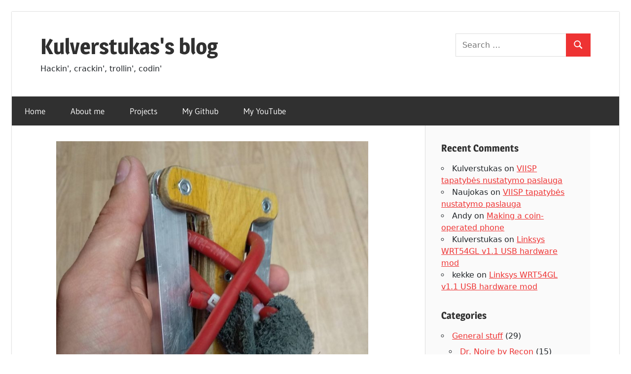

--- FILE ---
content_type: text/html; charset=UTF-8
request_url: https://9v.lt/blog/making-a-foldable-slingshot/
body_size: 20737
content:
<!DOCTYPE html>
<html lang="en-US">

<head>
<meta charset="UTF-8">
<meta name="viewport" content="width=device-width, initial-scale=1">
<link rel="profile" href="http://gmpg.org/xfn/11">
<link rel="pingback" href="https://9v.lt/blog/xmlrpc.php">

<meta name='robots' content='index, follow, max-image-preview:large, max-snippet:-1, max-video-preview:-1' />
	<style>img:is([sizes="auto" i], [sizes^="auto," i]) { contain-intrinsic-size: 3000px 1500px }</style>
	
	<!-- This site is optimized with the Yoast SEO plugin v26.8 - https://yoast.com/product/yoast-seo-wordpress/ -->
	<title>Making a foldable slingshot - Kulverstukas&#039;s blog</title>
	<link rel="canonical" href="https://9v.lt/blog/making-a-foldable-slingshot/" />
	<meta property="og:locale" content="en_US" />
	<meta property="og:type" content="article" />
	<meta property="og:title" content="Making a foldable slingshot - Kulverstukas&#039;s blog" />
	<meta property="og:description" content="Slingshots are fun. They have always been fun, many years ago they were more of" />
	<meta property="og:url" content="https://9v.lt/blog/making-a-foldable-slingshot/" />
	<meta property="og:site_name" content="Kulverstukas&#039;s blog" />
	<meta property="article:published_time" content="2018-05-14T05:30:36+00:00" />
	<meta property="article:modified_time" content="2023-01-30T21:23:18+00:00" />
	<meta property="og:image" content="https://9v.lt/blog/wp-content/uploads/eNuURIw-e1525958600269.jpg" />
	<meta property="og:image:width" content="1886" />
	<meta property="og:image:height" content="1966" />
	<meta property="og:image:type" content="image/jpeg" />
	<meta name="author" content="Kulverstukas" />
	<meta name="twitter:label1" content="Written by" />
	<meta name="twitter:data1" content="Kulverstukas" />
	<meta name="twitter:label2" content="Est. reading time" />
	<meta name="twitter:data2" content="9 minutes" />
	<script type="application/ld+json" class="yoast-schema-graph">{"@context":"https://schema.org","@graph":[{"@type":"Article","@id":"https://9v.lt/blog/making-a-foldable-slingshot/#article","isPartOf":{"@id":"https://9v.lt/blog/making-a-foldable-slingshot/"},"author":{"name":"Kulverstukas","@id":"http://9v.lt/blog/#/schema/person/432960423a0514e5061617efdbbe405d"},"headline":"Making a foldable slingshot","datePublished":"2018-05-14T05:30:36+00:00","dateModified":"2023-01-30T21:23:18+00:00","mainEntityOfPage":{"@id":"https://9v.lt/blog/making-a-foldable-slingshot/"},"wordCount":809,"commentCount":0,"image":{"@id":"https://9v.lt/blog/making-a-foldable-slingshot/#primaryimage"},"thumbnailUrl":"https://9v.lt/blog/wp-content/uploads/eNuURIw-e1525958600269.jpg","keywords":["airsoft","foldable","grenade","grenade launcher","slingshot"],"articleSection":["Hardware","My projects"],"inLanguage":"en-US","potentialAction":[{"@type":"CommentAction","name":"Comment","target":["https://9v.lt/blog/making-a-foldable-slingshot/#respond"]}]},{"@type":"WebPage","@id":"https://9v.lt/blog/making-a-foldable-slingshot/","url":"https://9v.lt/blog/making-a-foldable-slingshot/","name":"Making a foldable slingshot - Kulverstukas&#039;s blog","isPartOf":{"@id":"http://9v.lt/blog/#website"},"primaryImageOfPage":{"@id":"https://9v.lt/blog/making-a-foldable-slingshot/#primaryimage"},"image":{"@id":"https://9v.lt/blog/making-a-foldable-slingshot/#primaryimage"},"thumbnailUrl":"https://9v.lt/blog/wp-content/uploads/eNuURIw-e1525958600269.jpg","datePublished":"2018-05-14T05:30:36+00:00","dateModified":"2023-01-30T21:23:18+00:00","author":{"@id":"http://9v.lt/blog/#/schema/person/432960423a0514e5061617efdbbe405d"},"breadcrumb":{"@id":"https://9v.lt/blog/making-a-foldable-slingshot/#breadcrumb"},"inLanguage":"en-US","potentialAction":[{"@type":"ReadAction","target":["https://9v.lt/blog/making-a-foldable-slingshot/"]}]},{"@type":"ImageObject","inLanguage":"en-US","@id":"https://9v.lt/blog/making-a-foldable-slingshot/#primaryimage","url":"https://9v.lt/blog/wp-content/uploads/eNuURIw-e1525958600269.jpg","contentUrl":"https://9v.lt/blog/wp-content/uploads/eNuURIw-e1525958600269.jpg","width":1886,"height":1966},{"@type":"BreadcrumbList","@id":"https://9v.lt/blog/making-a-foldable-slingshot/#breadcrumb","itemListElement":[{"@type":"ListItem","position":1,"name":"Home","item":"http://9v.lt/blog/"},{"@type":"ListItem","position":2,"name":"Making a foldable slingshot"}]},{"@type":"WebSite","@id":"http://9v.lt/blog/#website","url":"http://9v.lt/blog/","name":"Kulverstukas&#039;s blog","description":"Hackin&#039;, crackin&#039;, trollin&#039;, codin&#039;","potentialAction":[{"@type":"SearchAction","target":{"@type":"EntryPoint","urlTemplate":"http://9v.lt/blog/?s={search_term_string}"},"query-input":{"@type":"PropertyValueSpecification","valueRequired":true,"valueName":"search_term_string"}}],"inLanguage":"en-US"},{"@type":"Person","@id":"http://9v.lt/blog/#/schema/person/432960423a0514e5061617efdbbe405d","name":"Kulverstukas","image":{"@type":"ImageObject","inLanguage":"en-US","@id":"http://9v.lt/blog/#/schema/person/image/","url":"https://secure.gravatar.com/avatar/ed4e2a1bdcf05c8e1f2816dc3df7fd98eb771fe53bfe79d5269cced4599e74a6?s=96&d=identicon&r=g","contentUrl":"https://secure.gravatar.com/avatar/ed4e2a1bdcf05c8e1f2816dc3df7fd98eb771fe53bfe79d5269cced4599e74a6?s=96&d=identicon&r=g","caption":"Kulverstukas"},"description":"Hacker, coder, photographer, nerd, a sociaphobe...","sameAs":["http://9v.lt/"],"url":"https://9v.lt/blog/author/kulverstukas/"}]}</script>
	<!-- / Yoast SEO plugin. -->


<link rel="alternate" type="application/rss+xml" title="Kulverstukas&#039;s blog &raquo; Feed" href="https://9v.lt/blog/feed/" />
<link rel="alternate" type="application/rss+xml" title="Kulverstukas&#039;s blog &raquo; Comments Feed" href="https://9v.lt/blog/comments/feed/" />
<link rel="alternate" type="application/rss+xml" title="Kulverstukas&#039;s blog &raquo; Making a foldable slingshot Comments Feed" href="https://9v.lt/blog/making-a-foldable-slingshot/feed/" />
<script type="text/javascript">
/* <![CDATA[ */
window._wpemojiSettings = {"baseUrl":"https:\/\/s.w.org\/images\/core\/emoji\/16.0.1\/72x72\/","ext":".png","svgUrl":"https:\/\/s.w.org\/images\/core\/emoji\/16.0.1\/svg\/","svgExt":".svg","source":{"concatemoji":"https:\/\/9v.lt\/blog\/wp-includes\/js\/wp-emoji-release.min.js?ver=6.8.3"}};
/*! This file is auto-generated */
!function(s,n){var o,i,e;function c(e){try{var t={supportTests:e,timestamp:(new Date).valueOf()};sessionStorage.setItem(o,JSON.stringify(t))}catch(e){}}function p(e,t,n){e.clearRect(0,0,e.canvas.width,e.canvas.height),e.fillText(t,0,0);var t=new Uint32Array(e.getImageData(0,0,e.canvas.width,e.canvas.height).data),a=(e.clearRect(0,0,e.canvas.width,e.canvas.height),e.fillText(n,0,0),new Uint32Array(e.getImageData(0,0,e.canvas.width,e.canvas.height).data));return t.every(function(e,t){return e===a[t]})}function u(e,t){e.clearRect(0,0,e.canvas.width,e.canvas.height),e.fillText(t,0,0);for(var n=e.getImageData(16,16,1,1),a=0;a<n.data.length;a++)if(0!==n.data[a])return!1;return!0}function f(e,t,n,a){switch(t){case"flag":return n(e,"\ud83c\udff3\ufe0f\u200d\u26a7\ufe0f","\ud83c\udff3\ufe0f\u200b\u26a7\ufe0f")?!1:!n(e,"\ud83c\udde8\ud83c\uddf6","\ud83c\udde8\u200b\ud83c\uddf6")&&!n(e,"\ud83c\udff4\udb40\udc67\udb40\udc62\udb40\udc65\udb40\udc6e\udb40\udc67\udb40\udc7f","\ud83c\udff4\u200b\udb40\udc67\u200b\udb40\udc62\u200b\udb40\udc65\u200b\udb40\udc6e\u200b\udb40\udc67\u200b\udb40\udc7f");case"emoji":return!a(e,"\ud83e\udedf")}return!1}function g(e,t,n,a){var r="undefined"!=typeof WorkerGlobalScope&&self instanceof WorkerGlobalScope?new OffscreenCanvas(300,150):s.createElement("canvas"),o=r.getContext("2d",{willReadFrequently:!0}),i=(o.textBaseline="top",o.font="600 32px Arial",{});return e.forEach(function(e){i[e]=t(o,e,n,a)}),i}function t(e){var t=s.createElement("script");t.src=e,t.defer=!0,s.head.appendChild(t)}"undefined"!=typeof Promise&&(o="wpEmojiSettingsSupports",i=["flag","emoji"],n.supports={everything:!0,everythingExceptFlag:!0},e=new Promise(function(e){s.addEventListener("DOMContentLoaded",e,{once:!0})}),new Promise(function(t){var n=function(){try{var e=JSON.parse(sessionStorage.getItem(o));if("object"==typeof e&&"number"==typeof e.timestamp&&(new Date).valueOf()<e.timestamp+604800&&"object"==typeof e.supportTests)return e.supportTests}catch(e){}return null}();if(!n){if("undefined"!=typeof Worker&&"undefined"!=typeof OffscreenCanvas&&"undefined"!=typeof URL&&URL.createObjectURL&&"undefined"!=typeof Blob)try{var e="postMessage("+g.toString()+"("+[JSON.stringify(i),f.toString(),p.toString(),u.toString()].join(",")+"));",a=new Blob([e],{type:"text/javascript"}),r=new Worker(URL.createObjectURL(a),{name:"wpTestEmojiSupports"});return void(r.onmessage=function(e){c(n=e.data),r.terminate(),t(n)})}catch(e){}c(n=g(i,f,p,u))}t(n)}).then(function(e){for(var t in e)n.supports[t]=e[t],n.supports.everything=n.supports.everything&&n.supports[t],"flag"!==t&&(n.supports.everythingExceptFlag=n.supports.everythingExceptFlag&&n.supports[t]);n.supports.everythingExceptFlag=n.supports.everythingExceptFlag&&!n.supports.flag,n.DOMReady=!1,n.readyCallback=function(){n.DOMReady=!0}}).then(function(){return e}).then(function(){var e;n.supports.everything||(n.readyCallback(),(e=n.source||{}).concatemoji?t(e.concatemoji):e.wpemoji&&e.twemoji&&(t(e.twemoji),t(e.wpemoji)))}))}((window,document),window._wpemojiSettings);
/* ]]> */
</script>
<link rel='stylesheet' id='wellington-theme-fonts-css' href='https://9v.lt/blog/wp-content/fonts/68f0962a4be9d821398e053155795eeb.css?ver=20201110' type='text/css' media='all' />
<style id='wp-emoji-styles-inline-css' type='text/css'>

	img.wp-smiley, img.emoji {
		display: inline !important;
		border: none !important;
		box-shadow: none !important;
		height: 1em !important;
		width: 1em !important;
		margin: 0 0.07em !important;
		vertical-align: -0.1em !important;
		background: none !important;
		padding: 0 !important;
	}
</style>
<link rel='stylesheet' id='wp-block-library-css' href='https://9v.lt/blog/wp-includes/css/dist/block-library/style.min.css?ver=6.8.3' type='text/css' media='all' />
<style id='classic-theme-styles-inline-css' type='text/css'>
/*! This file is auto-generated */
.wp-block-button__link{color:#fff;background-color:#32373c;border-radius:9999px;box-shadow:none;text-decoration:none;padding:calc(.667em + 2px) calc(1.333em + 2px);font-size:1.125em}.wp-block-file__button{background:#32373c;color:#fff;text-decoration:none}
</style>
<style id='global-styles-inline-css' type='text/css'>
:root{--wp--preset--aspect-ratio--square: 1;--wp--preset--aspect-ratio--4-3: 4/3;--wp--preset--aspect-ratio--3-4: 3/4;--wp--preset--aspect-ratio--3-2: 3/2;--wp--preset--aspect-ratio--2-3: 2/3;--wp--preset--aspect-ratio--16-9: 16/9;--wp--preset--aspect-ratio--9-16: 9/16;--wp--preset--color--black: #000000;--wp--preset--color--cyan-bluish-gray: #abb8c3;--wp--preset--color--white: #ffffff;--wp--preset--color--pale-pink: #f78da7;--wp--preset--color--vivid-red: #cf2e2e;--wp--preset--color--luminous-vivid-orange: #ff6900;--wp--preset--color--luminous-vivid-amber: #fcb900;--wp--preset--color--light-green-cyan: #7bdcb5;--wp--preset--color--vivid-green-cyan: #00d084;--wp--preset--color--pale-cyan-blue: #8ed1fc;--wp--preset--color--vivid-cyan-blue: #0693e3;--wp--preset--color--vivid-purple: #9b51e0;--wp--preset--color--primary: #ee3333;--wp--preset--color--secondary: #d51a1a;--wp--preset--color--tertiary: #bb0000;--wp--preset--color--accent: #3333ee;--wp--preset--color--highlight: #eeee33;--wp--preset--color--light-gray: #fafafa;--wp--preset--color--gray: #999999;--wp--preset--color--dark-gray: #303030;--wp--preset--gradient--vivid-cyan-blue-to-vivid-purple: linear-gradient(135deg,rgba(6,147,227,1) 0%,rgb(155,81,224) 100%);--wp--preset--gradient--light-green-cyan-to-vivid-green-cyan: linear-gradient(135deg,rgb(122,220,180) 0%,rgb(0,208,130) 100%);--wp--preset--gradient--luminous-vivid-amber-to-luminous-vivid-orange: linear-gradient(135deg,rgba(252,185,0,1) 0%,rgba(255,105,0,1) 100%);--wp--preset--gradient--luminous-vivid-orange-to-vivid-red: linear-gradient(135deg,rgba(255,105,0,1) 0%,rgb(207,46,46) 100%);--wp--preset--gradient--very-light-gray-to-cyan-bluish-gray: linear-gradient(135deg,rgb(238,238,238) 0%,rgb(169,184,195) 100%);--wp--preset--gradient--cool-to-warm-spectrum: linear-gradient(135deg,rgb(74,234,220) 0%,rgb(151,120,209) 20%,rgb(207,42,186) 40%,rgb(238,44,130) 60%,rgb(251,105,98) 80%,rgb(254,248,76) 100%);--wp--preset--gradient--blush-light-purple: linear-gradient(135deg,rgb(255,206,236) 0%,rgb(152,150,240) 100%);--wp--preset--gradient--blush-bordeaux: linear-gradient(135deg,rgb(254,205,165) 0%,rgb(254,45,45) 50%,rgb(107,0,62) 100%);--wp--preset--gradient--luminous-dusk: linear-gradient(135deg,rgb(255,203,112) 0%,rgb(199,81,192) 50%,rgb(65,88,208) 100%);--wp--preset--gradient--pale-ocean: linear-gradient(135deg,rgb(255,245,203) 0%,rgb(182,227,212) 50%,rgb(51,167,181) 100%);--wp--preset--gradient--electric-grass: linear-gradient(135deg,rgb(202,248,128) 0%,rgb(113,206,126) 100%);--wp--preset--gradient--midnight: linear-gradient(135deg,rgb(2,3,129) 0%,rgb(40,116,252) 100%);--wp--preset--font-size--small: 13px;--wp--preset--font-size--medium: 20px;--wp--preset--font-size--large: 36px;--wp--preset--font-size--x-large: 42px;--wp--preset--spacing--20: 0.44rem;--wp--preset--spacing--30: 0.67rem;--wp--preset--spacing--40: 1rem;--wp--preset--spacing--50: 1.5rem;--wp--preset--spacing--60: 2.25rem;--wp--preset--spacing--70: 3.38rem;--wp--preset--spacing--80: 5.06rem;--wp--preset--shadow--natural: 6px 6px 9px rgba(0, 0, 0, 0.2);--wp--preset--shadow--deep: 12px 12px 50px rgba(0, 0, 0, 0.4);--wp--preset--shadow--sharp: 6px 6px 0px rgba(0, 0, 0, 0.2);--wp--preset--shadow--outlined: 6px 6px 0px -3px rgba(255, 255, 255, 1), 6px 6px rgba(0, 0, 0, 1);--wp--preset--shadow--crisp: 6px 6px 0px rgba(0, 0, 0, 1);}:where(.is-layout-flex){gap: 0.5em;}:where(.is-layout-grid){gap: 0.5em;}body .is-layout-flex{display: flex;}.is-layout-flex{flex-wrap: wrap;align-items: center;}.is-layout-flex > :is(*, div){margin: 0;}body .is-layout-grid{display: grid;}.is-layout-grid > :is(*, div){margin: 0;}:where(.wp-block-columns.is-layout-flex){gap: 2em;}:where(.wp-block-columns.is-layout-grid){gap: 2em;}:where(.wp-block-post-template.is-layout-flex){gap: 1.25em;}:where(.wp-block-post-template.is-layout-grid){gap: 1.25em;}.has-black-color{color: var(--wp--preset--color--black) !important;}.has-cyan-bluish-gray-color{color: var(--wp--preset--color--cyan-bluish-gray) !important;}.has-white-color{color: var(--wp--preset--color--white) !important;}.has-pale-pink-color{color: var(--wp--preset--color--pale-pink) !important;}.has-vivid-red-color{color: var(--wp--preset--color--vivid-red) !important;}.has-luminous-vivid-orange-color{color: var(--wp--preset--color--luminous-vivid-orange) !important;}.has-luminous-vivid-amber-color{color: var(--wp--preset--color--luminous-vivid-amber) !important;}.has-light-green-cyan-color{color: var(--wp--preset--color--light-green-cyan) !important;}.has-vivid-green-cyan-color{color: var(--wp--preset--color--vivid-green-cyan) !important;}.has-pale-cyan-blue-color{color: var(--wp--preset--color--pale-cyan-blue) !important;}.has-vivid-cyan-blue-color{color: var(--wp--preset--color--vivid-cyan-blue) !important;}.has-vivid-purple-color{color: var(--wp--preset--color--vivid-purple) !important;}.has-black-background-color{background-color: var(--wp--preset--color--black) !important;}.has-cyan-bluish-gray-background-color{background-color: var(--wp--preset--color--cyan-bluish-gray) !important;}.has-white-background-color{background-color: var(--wp--preset--color--white) !important;}.has-pale-pink-background-color{background-color: var(--wp--preset--color--pale-pink) !important;}.has-vivid-red-background-color{background-color: var(--wp--preset--color--vivid-red) !important;}.has-luminous-vivid-orange-background-color{background-color: var(--wp--preset--color--luminous-vivid-orange) !important;}.has-luminous-vivid-amber-background-color{background-color: var(--wp--preset--color--luminous-vivid-amber) !important;}.has-light-green-cyan-background-color{background-color: var(--wp--preset--color--light-green-cyan) !important;}.has-vivid-green-cyan-background-color{background-color: var(--wp--preset--color--vivid-green-cyan) !important;}.has-pale-cyan-blue-background-color{background-color: var(--wp--preset--color--pale-cyan-blue) !important;}.has-vivid-cyan-blue-background-color{background-color: var(--wp--preset--color--vivid-cyan-blue) !important;}.has-vivid-purple-background-color{background-color: var(--wp--preset--color--vivid-purple) !important;}.has-black-border-color{border-color: var(--wp--preset--color--black) !important;}.has-cyan-bluish-gray-border-color{border-color: var(--wp--preset--color--cyan-bluish-gray) !important;}.has-white-border-color{border-color: var(--wp--preset--color--white) !important;}.has-pale-pink-border-color{border-color: var(--wp--preset--color--pale-pink) !important;}.has-vivid-red-border-color{border-color: var(--wp--preset--color--vivid-red) !important;}.has-luminous-vivid-orange-border-color{border-color: var(--wp--preset--color--luminous-vivid-orange) !important;}.has-luminous-vivid-amber-border-color{border-color: var(--wp--preset--color--luminous-vivid-amber) !important;}.has-light-green-cyan-border-color{border-color: var(--wp--preset--color--light-green-cyan) !important;}.has-vivid-green-cyan-border-color{border-color: var(--wp--preset--color--vivid-green-cyan) !important;}.has-pale-cyan-blue-border-color{border-color: var(--wp--preset--color--pale-cyan-blue) !important;}.has-vivid-cyan-blue-border-color{border-color: var(--wp--preset--color--vivid-cyan-blue) !important;}.has-vivid-purple-border-color{border-color: var(--wp--preset--color--vivid-purple) !important;}.has-vivid-cyan-blue-to-vivid-purple-gradient-background{background: var(--wp--preset--gradient--vivid-cyan-blue-to-vivid-purple) !important;}.has-light-green-cyan-to-vivid-green-cyan-gradient-background{background: var(--wp--preset--gradient--light-green-cyan-to-vivid-green-cyan) !important;}.has-luminous-vivid-amber-to-luminous-vivid-orange-gradient-background{background: var(--wp--preset--gradient--luminous-vivid-amber-to-luminous-vivid-orange) !important;}.has-luminous-vivid-orange-to-vivid-red-gradient-background{background: var(--wp--preset--gradient--luminous-vivid-orange-to-vivid-red) !important;}.has-very-light-gray-to-cyan-bluish-gray-gradient-background{background: var(--wp--preset--gradient--very-light-gray-to-cyan-bluish-gray) !important;}.has-cool-to-warm-spectrum-gradient-background{background: var(--wp--preset--gradient--cool-to-warm-spectrum) !important;}.has-blush-light-purple-gradient-background{background: var(--wp--preset--gradient--blush-light-purple) !important;}.has-blush-bordeaux-gradient-background{background: var(--wp--preset--gradient--blush-bordeaux) !important;}.has-luminous-dusk-gradient-background{background: var(--wp--preset--gradient--luminous-dusk) !important;}.has-pale-ocean-gradient-background{background: var(--wp--preset--gradient--pale-ocean) !important;}.has-electric-grass-gradient-background{background: var(--wp--preset--gradient--electric-grass) !important;}.has-midnight-gradient-background{background: var(--wp--preset--gradient--midnight) !important;}.has-small-font-size{font-size: var(--wp--preset--font-size--small) !important;}.has-medium-font-size{font-size: var(--wp--preset--font-size--medium) !important;}.has-large-font-size{font-size: var(--wp--preset--font-size--large) !important;}.has-x-large-font-size{font-size: var(--wp--preset--font-size--x-large) !important;}
:where(.wp-block-post-template.is-layout-flex){gap: 1.25em;}:where(.wp-block-post-template.is-layout-grid){gap: 1.25em;}
:where(.wp-block-columns.is-layout-flex){gap: 2em;}:where(.wp-block-columns.is-layout-grid){gap: 2em;}
:root :where(.wp-block-pullquote){font-size: 1.5em;line-height: 1.6;}
</style>
<link rel='stylesheet' id='simple-spoiler-style-css' href='https://9v.lt/blog/wp-content/plugins/simple-spoiler/css/simple-spoiler.min.css?ver=1.5' type='text/css' media='all' />
<link rel='stylesheet' id='wellington-stylesheet-css' href='https://9v.lt/blog/wp-content/themes/wellington/style.css?ver=2.2.1' type='text/css' media='all' />
<style id='wellington-stylesheet-inline-css' type='text/css'>
.type-post .entry-footer .entry-tags { position: absolute; clip: rect(1px, 1px, 1px, 1px); width: 1px; height: 1px; overflow: hidden; }
</style>
<link rel='stylesheet' id='wellington-safari-flexbox-fixes-css' href='https://9v.lt/blog/wp-content/themes/wellington/assets/css/safari-flexbox-fixes.css?ver=20200420' type='text/css' media='all' />
<link rel='stylesheet' id='wpdiscuz-frontend-css-css' href='https://9v.lt/blog/wp-content/plugins/wpdiscuz/themes/default/style.css?ver=7.6.45' type='text/css' media='all' />
<style id='wpdiscuz-frontend-css-inline-css' type='text/css'>
 #wpdcom .wpd-blog-administrator .wpd-comment-label{color:#ffffff;background-color:#00B38F;border:none}#wpdcom .wpd-blog-administrator .wpd-comment-author, #wpdcom .wpd-blog-administrator .wpd-comment-author a{color:#00B38F}#wpdcom.wpd-layout-1 .wpd-comment .wpd-blog-administrator .wpd-avatar img{border-color:#00B38F}#wpdcom.wpd-layout-2 .wpd-comment.wpd-reply .wpd-comment-wrap.wpd-blog-administrator{border-left:3px solid #00B38F}#wpdcom.wpd-layout-2 .wpd-comment .wpd-blog-administrator .wpd-avatar img{border-bottom-color:#00B38F}#wpdcom.wpd-layout-3 .wpd-blog-administrator .wpd-comment-subheader{border-top:1px dashed #00B38F}#wpdcom.wpd-layout-3 .wpd-reply .wpd-blog-administrator .wpd-comment-right{border-left:1px solid #00B38F}#wpdcom .wpd-blog-editor .wpd-comment-label{color:#ffffff;background-color:#00B38F;border:none}#wpdcom .wpd-blog-editor .wpd-comment-author, #wpdcom .wpd-blog-editor .wpd-comment-author a{color:#00B38F}#wpdcom.wpd-layout-1 .wpd-comment .wpd-blog-editor .wpd-avatar img{border-color:#00B38F}#wpdcom.wpd-layout-2 .wpd-comment.wpd-reply .wpd-comment-wrap.wpd-blog-editor{border-left:3px solid #00B38F}#wpdcom.wpd-layout-2 .wpd-comment .wpd-blog-editor .wpd-avatar img{border-bottom-color:#00B38F}#wpdcom.wpd-layout-3 .wpd-blog-editor .wpd-comment-subheader{border-top:1px dashed #00B38F}#wpdcom.wpd-layout-3 .wpd-reply .wpd-blog-editor .wpd-comment-right{border-left:1px solid #00B38F}#wpdcom .wpd-blog-author .wpd-comment-label{color:#ffffff;background-color:#00B38F;border:none}#wpdcom .wpd-blog-author .wpd-comment-author, #wpdcom .wpd-blog-author .wpd-comment-author a{color:#00B38F}#wpdcom.wpd-layout-1 .wpd-comment .wpd-blog-author .wpd-avatar img{border-color:#00B38F}#wpdcom.wpd-layout-2 .wpd-comment .wpd-blog-author .wpd-avatar img{border-bottom-color:#00B38F}#wpdcom.wpd-layout-3 .wpd-blog-author .wpd-comment-subheader{border-top:1px dashed #00B38F}#wpdcom.wpd-layout-3 .wpd-reply .wpd-blog-author .wpd-comment-right{border-left:1px solid #00B38F}#wpdcom .wpd-blog-contributor .wpd-comment-label{color:#ffffff;background-color:#00B38F;border:none}#wpdcom .wpd-blog-contributor .wpd-comment-author, #wpdcom .wpd-blog-contributor .wpd-comment-author a{color:#00B38F}#wpdcom.wpd-layout-1 .wpd-comment .wpd-blog-contributor .wpd-avatar img{border-color:#00B38F}#wpdcom.wpd-layout-2 .wpd-comment .wpd-blog-contributor .wpd-avatar img{border-bottom-color:#00B38F}#wpdcom.wpd-layout-3 .wpd-blog-contributor .wpd-comment-subheader{border-top:1px dashed #00B38F}#wpdcom.wpd-layout-3 .wpd-reply .wpd-blog-contributor .wpd-comment-right{border-left:1px solid #00B38F}#wpdcom .wpd-blog-subscriber .wpd-comment-label{color:#ffffff;background-color:#00B38F;border:none}#wpdcom .wpd-blog-subscriber .wpd-comment-author, #wpdcom .wpd-blog-subscriber .wpd-comment-author a{color:#00B38F}#wpdcom.wpd-layout-2 .wpd-comment .wpd-blog-subscriber .wpd-avatar img{border-bottom-color:#00B38F}#wpdcom.wpd-layout-3 .wpd-blog-subscriber .wpd-comment-subheader{border-top:1px dashed #00B38F}#wpdcom .wpd-blog-wpseo_manager .wpd-comment-label{color:#ffffff;background-color:#00B38F;border:none}#wpdcom .wpd-blog-wpseo_manager .wpd-comment-author, #wpdcom .wpd-blog-wpseo_manager .wpd-comment-author a{color:#00B38F}#wpdcom.wpd-layout-1 .wpd-comment .wpd-blog-wpseo_manager .wpd-avatar img{border-color:#00B38F}#wpdcom.wpd-layout-2 .wpd-comment .wpd-blog-wpseo_manager .wpd-avatar img{border-bottom-color:#00B38F}#wpdcom.wpd-layout-3 .wpd-blog-wpseo_manager .wpd-comment-subheader{border-top:1px dashed #00B38F}#wpdcom.wpd-layout-3 .wpd-reply .wpd-blog-wpseo_manager .wpd-comment-right{border-left:1px solid #00B38F}#wpdcom .wpd-blog-wpseo_editor .wpd-comment-label{color:#ffffff;background-color:#00B38F;border:none}#wpdcom .wpd-blog-wpseo_editor .wpd-comment-author, #wpdcom .wpd-blog-wpseo_editor .wpd-comment-author a{color:#00B38F}#wpdcom.wpd-layout-1 .wpd-comment .wpd-blog-wpseo_editor .wpd-avatar img{border-color:#00B38F}#wpdcom.wpd-layout-2 .wpd-comment .wpd-blog-wpseo_editor .wpd-avatar img{border-bottom-color:#00B38F}#wpdcom.wpd-layout-3 .wpd-blog-wpseo_editor .wpd-comment-subheader{border-top:1px dashed #00B38F}#wpdcom.wpd-layout-3 .wpd-reply .wpd-blog-wpseo_editor .wpd-comment-right{border-left:1px solid #00B38F}#wpdcom .wpd-blog-post_author .wpd-comment-label{color:#ffffff;background-color:#00B38F;border:none}#wpdcom .wpd-blog-post_author .wpd-comment-author, #wpdcom .wpd-blog-post_author .wpd-comment-author a{color:#00B38F}#wpdcom .wpd-blog-post_author .wpd-avatar img{border-color:#00B38F}#wpdcom.wpd-layout-1 .wpd-comment .wpd-blog-post_author .wpd-avatar img{border-color:#00B38F}#wpdcom.wpd-layout-2 .wpd-comment.wpd-reply .wpd-comment-wrap.wpd-blog-post_author{border-left:3px solid #00B38F}#wpdcom.wpd-layout-2 .wpd-comment .wpd-blog-post_author .wpd-avatar img{border-bottom-color:#00B38F}#wpdcom.wpd-layout-3 .wpd-blog-post_author .wpd-comment-subheader{border-top:1px dashed #00B38F}#wpdcom.wpd-layout-3 .wpd-reply .wpd-blog-post_author .wpd-comment-right{border-left:1px solid #00B38F}#wpdcom .wpd-blog-guest .wpd-comment-label{color:#ffffff;background-color:#00B38F;border:none}#wpdcom .wpd-blog-guest .wpd-comment-author, #wpdcom .wpd-blog-guest .wpd-comment-author a{color:#00B38F}#wpdcom.wpd-layout-3 .wpd-blog-guest .wpd-comment-subheader{border-top:1px dashed #00B38F}#comments, #respond, .comments-area, #wpdcom{}#wpdcom .ql-editor > *{color:#777777}#wpdcom .ql-editor::before{}#wpdcom .ql-toolbar{border:1px solid #DDDDDD;border-top:none}#wpdcom .ql-container{border:1px solid #DDDDDD;border-bottom:none}#wpdcom .wpd-form-row .wpdiscuz-item input[type="text"], #wpdcom .wpd-form-row .wpdiscuz-item input[type="email"], #wpdcom .wpd-form-row .wpdiscuz-item input[type="url"], #wpdcom .wpd-form-row .wpdiscuz-item input[type="color"], #wpdcom .wpd-form-row .wpdiscuz-item input[type="date"], #wpdcom .wpd-form-row .wpdiscuz-item input[type="datetime"], #wpdcom .wpd-form-row .wpdiscuz-item input[type="datetime-local"], #wpdcom .wpd-form-row .wpdiscuz-item input[type="month"], #wpdcom .wpd-form-row .wpdiscuz-item input[type="number"], #wpdcom .wpd-form-row .wpdiscuz-item input[type="time"], #wpdcom textarea, #wpdcom select{border:1px solid #DDDDDD;color:#777777}#wpdcom .wpd-form-row .wpdiscuz-item textarea{border:1px solid #DDDDDD}#wpdcom input::placeholder, #wpdcom textarea::placeholder, #wpdcom input::-moz-placeholder, #wpdcom textarea::-webkit-input-placeholder{}#wpdcom .wpd-comment-text{color:#777777}#wpdcom .wpd-thread-head .wpd-thread-info{border-bottom:2px solid #00B38F}#wpdcom .wpd-thread-head .wpd-thread-info.wpd-reviews-tab svg{fill:#00B38F}#wpdcom .wpd-thread-head .wpdiscuz-user-settings{border-bottom:2px solid #00B38F}#wpdcom .wpd-thread-head .wpdiscuz-user-settings:hover{color:#00B38F}#wpdcom .wpd-comment .wpd-follow-link:hover{color:#00B38F}#wpdcom .wpd-comment-status .wpd-sticky{color:#00B38F}#wpdcom .wpd-thread-filter .wpdf-active{color:#00B38F;border-bottom-color:#00B38F}#wpdcom .wpd-comment-info-bar{border:1px dashed #33c3a6;background:#e6f8f4}#wpdcom .wpd-comment-info-bar .wpd-current-view i{color:#00B38F}#wpdcom .wpd-filter-view-all:hover{background:#00B38F}#wpdcom .wpdiscuz-item .wpdiscuz-rating > label{color:#DDDDDD}#wpdcom .wpdiscuz-item .wpdiscuz-rating:not(:checked) > label:hover, .wpdiscuz-rating:not(:checked) > label:hover ~ label{}#wpdcom .wpdiscuz-item .wpdiscuz-rating > input ~ label:hover, #wpdcom .wpdiscuz-item .wpdiscuz-rating > input:not(:checked) ~ label:hover ~ label, #wpdcom .wpdiscuz-item .wpdiscuz-rating > input:not(:checked) ~ label:hover ~ label{color:#FFED85}#wpdcom .wpdiscuz-item .wpdiscuz-rating > input:checked ~ label:hover, #wpdcom .wpdiscuz-item .wpdiscuz-rating > input:checked ~ label:hover, #wpdcom .wpdiscuz-item .wpdiscuz-rating > label:hover ~ input:checked ~ label, #wpdcom .wpdiscuz-item .wpdiscuz-rating > input:checked + label:hover ~ label, #wpdcom .wpdiscuz-item .wpdiscuz-rating > input:checked ~ label:hover ~ label, .wpd-custom-field .wcf-active-star, #wpdcom .wpdiscuz-item .wpdiscuz-rating > input:checked ~ label{color:#FFD700}#wpd-post-rating .wpd-rating-wrap .wpd-rating-stars svg .wpd-star{fill:#DDDDDD}#wpd-post-rating .wpd-rating-wrap .wpd-rating-stars svg .wpd-active{fill:#FFD700}#wpd-post-rating .wpd-rating-wrap .wpd-rate-starts svg .wpd-star{fill:#DDDDDD}#wpd-post-rating .wpd-rating-wrap .wpd-rate-starts:hover svg .wpd-star{fill:#FFED85}#wpd-post-rating.wpd-not-rated .wpd-rating-wrap .wpd-rate-starts svg:hover ~ svg .wpd-star{fill:#DDDDDD}.wpdiscuz-post-rating-wrap .wpd-rating .wpd-rating-wrap .wpd-rating-stars svg .wpd-star{fill:#DDDDDD}.wpdiscuz-post-rating-wrap .wpd-rating .wpd-rating-wrap .wpd-rating-stars svg .wpd-active{fill:#FFD700}#wpdcom .wpd-comment .wpd-follow-active{color:#ff7a00}#wpdcom .page-numbers{color:#555;border:#555 1px solid}#wpdcom span.current{background:#555}#wpdcom.wpd-layout-1 .wpd-new-loaded-comment > .wpd-comment-wrap > .wpd-comment-right{background:#FFFAD6}#wpdcom.wpd-layout-2 .wpd-new-loaded-comment.wpd-comment > .wpd-comment-wrap > .wpd-comment-right{background:#FFFAD6}#wpdcom.wpd-layout-2 .wpd-new-loaded-comment.wpd-comment.wpd-reply > .wpd-comment-wrap > .wpd-comment-right{background:transparent}#wpdcom.wpd-layout-2 .wpd-new-loaded-comment.wpd-comment.wpd-reply > .wpd-comment-wrap{background:#FFFAD6}#wpdcom.wpd-layout-3 .wpd-new-loaded-comment.wpd-comment > .wpd-comment-wrap > .wpd-comment-right{background:#FFFAD6}#wpdcom .wpd-follow:hover i, #wpdcom .wpd-unfollow:hover i, #wpdcom .wpd-comment .wpd-follow-active:hover i{color:#00B38F}#wpdcom .wpdiscuz-readmore{cursor:pointer;color:#00B38F}.wpd-custom-field .wcf-pasiv-star, #wpcomm .wpdiscuz-item .wpdiscuz-rating > label{color:#DDDDDD}.wpd-wrapper .wpd-list-item.wpd-active{border-top:3px solid #00B38F}#wpdcom.wpd-layout-2 .wpd-comment.wpd-reply.wpd-unapproved-comment .wpd-comment-wrap{border-left:3px solid #FFFAD6}#wpdcom.wpd-layout-3 .wpd-comment.wpd-reply.wpd-unapproved-comment .wpd-comment-right{border-left:1px solid #FFFAD6}#wpdcom .wpd-prim-button{background-color:#07B290;color:#FFFFFF}#wpdcom .wpd_label__check i.wpdicon-on{color:#07B290;border:1px solid #83d9c8}#wpd-bubble-wrapper #wpd-bubble-all-comments-count{color:#1DB99A}#wpd-bubble-wrapper > div{background-color:#1DB99A}#wpd-bubble-wrapper > #wpd-bubble #wpd-bubble-add-message{background-color:#1DB99A}#wpd-bubble-wrapper > #wpd-bubble #wpd-bubble-add-message::before{border-left-color:#1DB99A;border-right-color:#1DB99A}#wpd-bubble-wrapper.wpd-right-corner > #wpd-bubble #wpd-bubble-add-message::before{border-left-color:#1DB99A;border-right-color:#1DB99A}.wpd-inline-icon-wrapper path.wpd-inline-icon-first{fill:#1DB99A}.wpd-inline-icon-count{background-color:#1DB99A}.wpd-inline-icon-count::before{border-right-color:#1DB99A}.wpd-inline-form-wrapper::before{border-bottom-color:#1DB99A}.wpd-inline-form-question{background-color:#1DB99A}.wpd-inline-form{background-color:#1DB99A}.wpd-last-inline-comments-wrapper{border-color:#1DB99A}.wpd-last-inline-comments-wrapper::before{border-bottom-color:#1DB99A}.wpd-last-inline-comments-wrapper .wpd-view-all-inline-comments{background:#1DB99A}.wpd-last-inline-comments-wrapper .wpd-view-all-inline-comments:hover,.wpd-last-inline-comments-wrapper .wpd-view-all-inline-comments:active,.wpd-last-inline-comments-wrapper .wpd-view-all-inline-comments:focus{background-color:#1DB99A}#wpdcom .ql-snow .ql-tooltip[data-mode="link"]::before{content:"Enter link:"}#wpdcom .ql-snow .ql-tooltip.ql-editing a.ql-action::after{content:"Save"}.comments-area{width:auto}
</style>
<link rel='stylesheet' id='wpdiscuz-fa-css' href='https://9v.lt/blog/wp-content/plugins/wpdiscuz/assets/third-party/font-awesome-5.13.0/css/fa.min.css?ver=7.6.45' type='text/css' media='all' />
<link rel='stylesheet' id='wpdiscuz-combo-css-css' href='https://9v.lt/blog/wp-content/plugins/wpdiscuz/assets/css/wpdiscuz-combo.min.css?ver=6.8.3' type='text/css' media='all' />
<script type="text/javascript" src="https://9v.lt/blog/wp-includes/js/jquery/jquery.min.js?ver=3.7.1" id="jquery-core-js"></script>
<script type="text/javascript" src="https://9v.lt/blog/wp-includes/js/jquery/jquery-migrate.min.js?ver=3.4.1" id="jquery-migrate-js"></script>
<script type="text/javascript" src="https://9v.lt/blog/wp-content/themes/wellington/assets/js/svgxuse.min.js?ver=1.2.6" id="svgxuse-js"></script>
<link rel="https://api.w.org/" href="https://9v.lt/blog/wp-json/" /><link rel="alternate" title="JSON" type="application/json" href="https://9v.lt/blog/wp-json/wp/v2/posts/3209" /><link rel="EditURI" type="application/rsd+xml" title="RSD" href="https://9v.lt/blog/xmlrpc.php?rsd" />
<meta name="generator" content="WordPress 6.8.3" />
<link rel='shortlink' href='https://9v.lt/blog/?p=3209' />
<link rel="alternate" title="oEmbed (JSON)" type="application/json+oembed" href="https://9v.lt/blog/wp-json/oembed/1.0/embed?url=https%3A%2F%2F9v.lt%2Fblog%2Fmaking-a-foldable-slingshot%2F" />
<link rel="alternate" title="oEmbed (XML)" type="text/xml+oembed" href="https://9v.lt/blog/wp-json/oembed/1.0/embed?url=https%3A%2F%2F9v.lt%2Fblog%2Fmaking-a-foldable-slingshot%2F&#038;format=xml" />

		<!-- GA Google Analytics @ https://m0n.co/ga -->
		<script async src="https://www.googletagmanager.com/gtag/js?id=G-Y2TZNPGGGT"></script>
		<script>
			window.dataLayer = window.dataLayer || [];
			function gtag(){dataLayer.push(arguments);}
			gtag('js', new Date());
			gtag('config', 'G-Y2TZNPGGGT');
		</script>

	<style>#wpdevart_lb_overlay{background-color:#000000;} #wpdevart_lb_overlay.wpdevart_opacity{opacity:0.83 !important;} #wpdevart_lb_main_desc{
				 -webkit-transition: opacity 0.3s ease;
				 -moz-transition: opacity 0.3s ease;
				 -o-transition: opacity 0.3s ease;
				 transition: opacity 0.3s ease;} #wpdevart_lb_information_content{
				 -webkit-transition: opacity 0.3s ease;
				 -moz-transition: opacity 0.3s ease;
				 -o-transition: opacity 0.3s ease;
				 transition: opacity 0.3s ease;}
		#wpdevart_lb_information_content{
			width:100%;	
			padding-top:0px;
			padding-bottom:0px;
		}
		#wpdevart_info_counter_of_imgs{
			    display: inline-block;
				padding-left:15px;
				padding-right:4px;
				font-size:20px;
				color:#000000;
		}
		#wpdevart_info_caption{
			    display: inline-block;
				padding-left:15px;
				padding-right:4px;
				font-size:20px;
				color:#000000;
		}
		#wpdevart_info_title{
			    display: inline-block;
				padding-left:4px;
				padding-right:4px;
				font-size:15px;
				color:#000000;
		}
		@-webkit-keyframes rotate {
			to   {-webkit-transform: rotate(360deg);}
			from  {-webkit-transform: rotate(0deg);}
		}
		@keyframes rotate {
			to   {transform: rotate(360deg);}
			from  {transform: rotate(0deg);}
		}
		#wpdevart_lb_loading_img,#wpdevart_lb_loading_img_first{
			-webkit-animation: rotate 2s linear  infinite;
    		animation: rotate 2s linear infinite;
		}
	  </style>      <style type="text/css">
		.spoiler-head {
			background: #f1f1f1;
			border: 1px solid #dddddd;
		}
		.spoiler-body {
			background: #fbfbfb;
			border-width: 0 1px 1px 1px;
			border-style: solid;
			border-color: #dddddd;
		}
	</style><link rel="stylesheet" href="https://cdn.jsdelivr.net/npm/bootstrap@5.2.3/dist/css/bootstrap.min.css" integrity="sha384-rbsA2VBKQhggwzxH7pPCaAqO46MgnOM80zW1RWuH61DGLwZJEdK2Kadq2F9CUG65" crossorigin="anonymous"><script src="https://cdn.jsdelivr.net/npm/bootstrap@5.2.3/dist/js/bootstrap.min.js" integrity="sha384-cuYeSxntonz0PPNlHhBs68uyIAVpIIOZZ5JqeqvYYIcEL727kskC66kF92t6Xl2V" crossorigin="anonymous"></script><style type="text/css">.recentcomments a{display:inline !important;padding:0 !important;margin:0 !important;}</style></head>

<body class="wp-singular post-template-default single single-post postid-3209 single-format-standard wp-embed-responsive wp-theme-wellington post-layout-one-column author-hidden">

	
	<div id="header-top" class="header-bar-wrap"></div>

	<div id="page" class="hfeed site">

		<a class="skip-link screen-reader-text" href="#content">Skip to content</a>

		
		<header id="masthead" class="site-header clearfix" role="banner">

			<div class="header-main container clearfix">

				<div id="logo" class="site-branding clearfix">

										
			<p class="site-title"><a href="https://9v.lt/blog/" rel="home">Kulverstukas&#039;s blog</a></p>

								
			<p class="site-description">Hackin&#039;, crackin&#039;, trollin&#039;, codin&#039;</p>

			
				</div><!-- .site-branding -->

				<div class="header-widgets clearfix">

					<aside id="search-3" class="header-widget widget_search">
<form role="search" method="get" class="search-form" action="https://9v.lt/blog/">
	<label>
		<span class="screen-reader-text">Search for:</span>
		<input type="search" class="search-field"
			placeholder="Search &hellip;"
			value="" name="s"
			title="Search for:" />
	</label>
	<button type="submit" class="search-submit">
		<svg class="icon icon-search" aria-hidden="true" role="img"> <use xlink:href="https://9v.lt/blog/wp-content/themes/wellington/assets/icons/genericons-neue.svg#search"></use> </svg>		<span class="screen-reader-text">Search</span>
	</button>
</form>
</aside>
				</div><!-- .header-widgets -->

			</div><!-- .header-main -->

			

	<div id="main-navigation-wrap" class="primary-navigation-wrap">

		
		<button class="primary-menu-toggle menu-toggle" aria-controls="primary-menu" aria-expanded="false" >
			<svg class="icon icon-menu" aria-hidden="true" role="img"> <use xlink:href="https://9v.lt/blog/wp-content/themes/wellington/assets/icons/genericons-neue.svg#menu"></use> </svg><svg class="icon icon-close" aria-hidden="true" role="img"> <use xlink:href="https://9v.lt/blog/wp-content/themes/wellington/assets/icons/genericons-neue.svg#close"></use> </svg>			<span class="menu-toggle-text">Navigation</span>
		</button>

		<div class="primary-navigation">

			<nav id="site-navigation" class="main-navigation" role="navigation"  aria-label="Primary Menu">

				<ul id="primary-menu" class="menu"><li id="menu-item-4295" class="menu-item menu-item-type-custom menu-item-object-custom menu-item-home menu-item-4295"><a href="http://9v.lt/blog/">Home</a></li>
<li id="menu-item-4296" class="menu-item menu-item-type-post_type menu-item-object-page menu-item-4296"><a href="https://9v.lt/blog/about-me/">About me</a></li>
<li id="menu-item-4297" class="menu-item menu-item-type-post_type menu-item-object-page menu-item-4297"><a href="https://9v.lt/blog/projects/">Projects</a></li>
<li id="menu-item-4298" class="ppr-new-window menu-item menu-item-type-post_type menu-item-object-page menu-item-4298"><a target="_blank" href="https://9v.lt/blog/git/">My Github</a></li>
<li id="menu-item-4303" class="ppr-new-window menu-item menu-item-type-post_type menu-item-object-page menu-item-4303"><a target="_blank" href="https://9v.lt/blog/my-youtube/">My YouTube</a></li>
</ul>			</nav><!-- #site-navigation -->

		</div><!-- .primary-navigation -->

	</div>



		</header><!-- #masthead -->

		
		
		
		
		<div id="content" class="site-content container clearfix">

	<section id="primary" class="content-single content-area">
		<main id="main" class="site-main" role="main">

		
<article id="post-3209" class="post-3209 post type-post status-publish format-standard has-post-thumbnail hentry category-hardware category-projects tag-airsoft tag-foldable tag-grenade tag-grenade-launcher tag-slingshot">

	<img width="633" height="660" src="https://9v.lt/blog/wp-content/uploads/eNuURIw-e1525958600269.jpg" class="attachment-post-thumbnail size-post-thumbnail wp-post-image" alt="" decoding="async" fetchpriority="high" srcset="https://9v.lt/blog/wp-content/uploads/eNuURIw-e1525958600269.jpg 1886w, https://9v.lt/blog/wp-content/uploads/eNuURIw-e1525958600269-144x150.jpg 144w, https://9v.lt/blog/wp-content/uploads/eNuURIw-e1525958600269-192x200.jpg 192w, https://9v.lt/blog/wp-content/uploads/eNuURIw-e1525958600269-768x801.jpg 768w, https://9v.lt/blog/wp-content/uploads/eNuURIw-e1525958600269-982x1024.jpg 982w" sizes="(max-width: 633px) 100vw, 633px" />
	<header class="entry-header">

		<div class="entry-meta"><span class="meta-date"><a href="https://9v.lt/blog/making-a-foldable-slingshot/" title="08:30" rel="bookmark"><time class="entry-date published updated" datetime="2018-05-14T08:30:36+03:00">2018-05-14</time></a></span><span class="meta-author"> <span class="author vcard"><a class="url fn n" href="https://9v.lt/blog/author/kulverstukas/" title="View all posts by Kulverstukas" rel="author">Kulverstukas</a></span></span></div>
		<h1 class="entry-title">Making a foldable slingshot</h1>
	</header><!-- .entry-header -->

	<div class="entry-content clearfix">

		<p>Slingshots are fun. They have always been fun, many years ago they were more of a tool for hunting small animals than fun, though. Now we have huge communities, YT review channels and all that stuff oriented around slingshots and they are very passionate about them.</p>
<p>For me a slingshot was just a fun thing to launch rocks with and I haven&#8217;t used one in quite a while, I think since I was a kid even. But now with my recently acquired hobby (airsoft) that need to use one came up when I saw in a couple of games that some sort of a grenade launcher would be highly beneficial because I could reach longer distances, throw much more accurately and make it fly to the target faster. A slingshot is the perfect solution to this problem, however I wanted a foldable one for easy carrying in a backpack or a pouch on my tactical vest.</p>
<p>To my surprise there wasn&#8217;t any to buy, well except one from AliExpress, but it was made more to look good than be practical to use, also it was a bit too expensive and I didn&#8217;t want such a fancy thing. It&#8217;s sold without rubber tubes/bands and without a pouch and is too small to shoot my home-made airsoft grenades.</p>
<p>So I thought I could make one myself &#8211; a foldable slingshot.<br />
<span id="more-3209"></span><br />
First wanted to see what other people have made, maybe it&#8217;s buried somewhere on the forums. I scrolled through many sources, but didn&#8217;t find anything relatable to what I wanted. It was time to get creative.</p>
<p>I wanted for it to be light and compact as well as durable and sturdy, so I decided to make the outer sides of hard plywood, add a metal insert and make the horns from aluminum.<br />
So, I started off with cutting out the metal parts:</p>
<div class="row mt-3 mb-3">
<div class="col-md-3 g-0 m-2"><a href="/blog/filemgmt/uploads/Foldable%20slingshot/cEEkAi1.jpg" rel="wpdevart_lightbox"><img decoding="async" src="/blog/filemgmt/uploads/Foldable%20slingshot/cEEkAi1.jpg"></a></div>
<div class="col-md-3 g-0 m-2"><a href="/blog/filemgmt/uploads/Foldable%20slingshot/vW2STQD.jpg" rel="wpdevart_lightbox"><img decoding="async" src="/blog/filemgmt/uploads/Foldable%20slingshot/vW2STQD.jpg"></a></div>
<div class="col-md-3 g-0 m-2"><a href="/blog/filemgmt/uploads/Foldable%20slingshot/Ux6XVPM.jpg" rel="wpdevart_lightbox"><img decoding="async" src="/blog/filemgmt/uploads/Foldable%20slingshot/Ux6XVPM.jpg"></a></div>
<div class="col-md-3 g-0 m-2"><a href="/blog/filemgmt/uploads/Foldable%20slingshot/7QJWrRB.jpg" rel="wpdevart_lightbox"><img decoding="async" src="/blog/filemgmt/uploads/Foldable%20slingshot/7QJWrRB.jpg"></a></div>
<div class="col-md-3 g-0 m-2"><a href="/blog/filemgmt/uploads/Foldable%20slingshot/67suFdW.jpg" rel="wpdevart_lightbox"><img decoding="async" src="/blog/filemgmt/uploads/Foldable%20slingshot/67suFdW.jpg"></a></div>
</div>
<p>Then I cut out the same form out of thick plywood. Found some that was used in old furniture, so it was coated with lacquer:</p>
<div class="row mt-3 mb-3">
<div class="col-md-3 g-0 m-2"><a href="/blog/filemgmt/uploads/Foldable%20slingshot/NLu7IJJ.jpg" rel="wpdevart_lightbox"><img decoding="async" src="/blog/filemgmt/uploads/Foldable%20slingshot/NLu7IJJ.jpg"></a></div>
<div class="col-md-3 g-0 m-2"><a href="/blog/filemgmt/uploads/Foldable%20slingshot/wRZAgqY.jpg" rel="wpdevart_lightbox"><img decoding="async" src="/blog/filemgmt/uploads/Foldable%20slingshot/wRZAgqY.jpg"></a></div>
</div>
<p>And now having a base, I proceeded to drill a few holes, add screws, made them flush and made it nice to grip:</p>
<div class="row mt-3 mb-3">
<div class="col-md-3 g-0 m-2"><a href="/blog/filemgmt/uploads/Foldable%20slingshot/ntt7NsC.jpg" rel="wpdevart_lightbox"><img decoding="async" src="/blog/filemgmt/uploads/Foldable%20slingshot/ntt7NsC.jpg"></a></div>
<div class="col-md-3 g-0 m-2"><a href="/blog/filemgmt/uploads/Foldable%20slingshot/YoCW4sQ.jpg" rel="wpdevart_lightbox"><img decoding="async" src="/blog/filemgmt/uploads/Foldable%20slingshot/YoCW4sQ.jpg"></a></div>
<div class="col-md-3 g-0 m-2"><a href="/blog/filemgmt/uploads/Foldable%20slingshot/qycGPJV.jpg" rel="wpdevart_lightbox"><img decoding="async" src="/blog/filemgmt/uploads/Foldable%20slingshot/qycGPJV.jpg"></a></div>
<div class="col-md-3 g-0 m-2"><a href="/blog/filemgmt/uploads/Foldable%20slingshot/ACktdOz.jpg" rel="wpdevart_lightbox"><img decoding="async" src="/blog/filemgmt/uploads/Foldable%20slingshot/ACktdOz.jpg"></a></div>
<div class="col-md-3 g-0 m-2"><a href="/blog/filemgmt/uploads/Foldable%20slingshot/5lpHtt7.jpg" rel="wpdevart_lightbox"><img decoding="async" src="/blog/filemgmt/uploads/Foldable%20slingshot/5lpHtt7.jpg"></a></div>
<div class="col-md-3 g-0 m-2"><a href="/blog/filemgmt/uploads/Foldable%20slingshot/P8Vj37k.jpg" rel="wpdevart_lightbox"><img decoding="async" src="/blog/filemgmt/uploads/Foldable%20slingshot/P8Vj37k.jpg"></a></div>
</div>
<p>With all that done, I added the horns and finished the slingshot base:</p>
<div class="row mt-3 mb-3">
<div class="col-md-3 g-0 m-2"><a href="/blog/filemgmt/uploads/Foldable%20slingshot/IL4mZ1E.jpg" rel="wpdevart_lightbox"><img decoding="async" src="/blog/filemgmt/uploads/Foldable%20slingshot/IL4mZ1E.jpg"></a></div>
<div class="col-md-3 g-0 m-2"><a href="/blog/filemgmt/uploads/Foldable%20slingshot/6KgPUms.jpg" rel="wpdevart_lightbox"><img decoding="async" src="/blog/filemgmt/uploads/Foldable%20slingshot/6KgPUms.jpg"></a></div>
<div class="col-md-3 g-0 m-2"><a href="/blog/filemgmt/uploads/Foldable%20slingshot/BeWgGJQ.jpg" rel="wpdevart_lightbox"><img decoding="async" src="/blog/filemgmt/uploads/Foldable%20slingshot/BeWgGJQ.jpg"></a></div>
<div class="col-md-3 g-0 m-2"><a href="/blog/filemgmt/uploads/Foldable%20slingshot/Eyqh6og.jpg" rel="wpdevart_lightbox"><img decoding="async" src="/blog/filemgmt/uploads/Foldable%20slingshot/Eyqh6og.jpg"></a></div>
</div>
<p>Now what was left was to add the main thing that makes this a good slingshot &#8211; that is a pair of good rubber and a good pouch.</p>
<p>For the pouch I used a piece of artificial leather which I got from a leather shop. They had all sorts of chunks from bigger pieces. And that was the easy part.</p>
<p>As for the rubber, I tried a couple of them and eventually settled down for red Thera-Band tube. Together with red, I tried green Thera-Band and latex tubes which I got from AliExpress.<br />
Red proved to be the most optimal choice, because with throwing firecrackers is a bit different than throwing rocks &#8211; I do not need the grenade to travel very far and very fast to kill squirrels, because the fuse is too short. If the grenade is launched very far, it would blow up mid-air, so my benefit with using this is that the grenade can reach further targets, can do so with greater accuracy and can be launched from holes.</p>
<p>You could say that if I were to launch the grenade very fast, it could travel greater distances to the target, or reach same distance faster, but that is rarely the case. I tried this with green Thera-Band which is harder to pull and naturally it comes back faster. It proved to be unsuitable for my requirements simply because it was too hard to pull. Because of that it requires more strength to be used and in some battle situations that is a bad thing. Also the pouch isn&#8217;t strong enough to hold up to these pulling forces and eventually tears apart.</p>
<p>Before that, I used some latex rubber tubes I found on AliExpress that were being sold as replacements for worn-out ones, but upon receiving this tube, I saw that they are very thin and are too easy to pull and therefore they are just too weak. I tried to shorten them, but then it was inconvenient to put a grenade into the pouch.<br />
Though, later I realized that these tubes are like that for a reason &#8211; they are meant to be used in slingshots which have multiple tubes on both sides.</p>
<p>Anyway, I stopped experimenting with rubber at this point and just settled down with red Thera-Band, since it gave me the best result in throwing airsoft grenades.</p>
<p>As for binding these together, I simply used zip-ties. They seem to be ok&#8230;</p>
<div class="row mt-3 mb-3">
<div class="col-md-3 g-0 m-2"><a href="/blog/filemgmt/uploads/Foldable%20slingshot/YKOOdUX.jpg" rel="wpdevart_lightbox"><img decoding="async" src="/blog/filemgmt/uploads/Foldable%20slingshot/YKOOdUX.jpg"></a></div>
<div class="col-md-3 g-0 m-2"><a href="/blog/filemgmt/uploads/Foldable%20slingshot/Llh1ogF.jpg" rel="wpdevart_lightbox"><img decoding="async" src="/blog/filemgmt/uploads/Foldable%20slingshot/Llh1ogF.jpg"></a></div>
<div class="col-md-3 g-0 m-2"><a href="/blog/filemgmt/uploads/Foldable%20slingshot/2s7JRGK.jpg" rel="wpdevart_lightbox"><img decoding="async" src="/blog/filemgmt/uploads/Foldable%20slingshot/2s7JRGK.jpg"></a></div>
<div class="col-md-3 g-0 m-2"><a href="/blog/filemgmt/uploads/Foldable%20slingshot/xEAX2nV.jpg" rel="wpdevart_lightbox"><img decoding="async" src="/blog/filemgmt/uploads/Foldable%20slingshot/xEAX2nV.jpg"></a></div>
<div class="col-md-3 g-0 m-2"><a href="/blog/filemgmt/uploads/Foldable%20slingshot/xOzZYeC.jpg" rel="wpdevart_lightbox"><img decoding="async" src="/blog/filemgmt/uploads/Foldable%20slingshot/xOzZYeC.jpg"></a></div>
<div class="col-md-3 g-0 m-2"><a href="/blog/filemgmt/uploads/Foldable%20slingshot/EICfbXy.jpg" rel="wpdevart_lightbox"><img decoding="async" src="/blog/filemgmt/uploads/Foldable%20slingshot/EICfbXy.jpg"></a></div>
<div class="col-md-3 g-0 m-2"><a href="/blog/filemgmt/uploads/Foldable%20slingshot/eNuURIw.jpg" rel="wpdevart_lightbox"><img decoding="async" src="/blog/filemgmt/uploads/Foldable%20slingshot/eNuURIw.jpg"></a></div>
<div class="col-md-3 g-0 m-2"><a href="/blog/filemgmt/uploads/Foldable%20slingshot/niESfp3.jpg" rel="wpdevart_lightbox"><img decoding="async" src="/blog/filemgmt/uploads/Foldable%20slingshot/niESfp3.jpg"></a></div>
</div>
<p>As for grenades &#8211; I&#8217;m making them as simple blocks. Durable and fits perfectly into the slingshot.</p>
<div class="row mt-3 mb-3">
<div class="col-md-3 g-0 m-2"><a href="/blog/filemgmt/uploads/Foldable%20slingshot/SepQ0Qj.jpg" rel="wpdevart_lightbox"><img decoding="async" src="/blog/filemgmt/uploads/Foldable%20slingshot/SepQ0Qj.jpg"></a></div>
</div>

		
	</div><!-- .entry-content -->

	<footer class="entry-footer">

		
		<div class="entry-categories clearfix">
			<span class="meta-categories">
				<a href="https://9v.lt/blog/category/projects/hardware/" rel="category tag">Hardware</a> <a href="https://9v.lt/blog/category/projects/" rel="category tag">My projects</a>			</span>
		</div><!-- .entry-categories -->

				
			<div class="entry-tags clearfix">
				<span class="meta-tags">
					<a href="https://9v.lt/blog/tag/airsoft/" rel="tag">airsoft</a><a href="https://9v.lt/blog/tag/foldable/" rel="tag">foldable</a><a href="https://9v.lt/blog/tag/grenade/" rel="tag">grenade</a><a href="https://9v.lt/blog/tag/grenade-launcher/" rel="tag">grenade launcher</a><a href="https://9v.lt/blog/tag/slingshot/" rel="tag">slingshot</a>				</span>
			</div><!-- .entry-tags -->

							
	<nav class="navigation post-navigation" aria-label="Posts">
		<h2 class="screen-reader-text">Post navigation</h2>
		<div class="nav-links"><div class="nav-previous"><a href="https://9v.lt/blog/reviving-kenwood-uhf-radio/" rel="prev"><span class="screen-reader-text">Previous Post:</span>Reviving Kenwood UHF radio</a></div><div class="nav-next"><a href="https://9v.lt/blog/linksys-wrt54gl-v1-1-usb-hardware-mod/" rel="next"><span class="screen-reader-text">Next Post:</span>Linksys WRT54GL v1.1 USB hardware mod</a></div></div>
	</nav>
	</footer><!-- .entry-footer -->

</article>
    <div class="wpdiscuz_top_clearing"></div>
    <div id='comments' class='comments-area'><div id='respond' style='width: 0;height: 0;clear: both;margin: 0;padding: 0;'></div>    <div id="wpdcom" class="wpdiscuz_unauth wpd-default wpd-layout-3 wpd-comments-open">
                    <div class="wc_social_plugin_wrapper">
                            </div>
            <div class="wpd-form-wrap">
                <div class="wpd-form-head">
                                        <div class="wpd-auth">
                                                <div class="wpd-login">
                            <a rel="nofollow" href="https://9v.lt/blog/wp-login.php?redirect_to=https%3A%2F%2F9v.lt%2Fblog%2Fmaking-a-foldable-slingshot%2F"><i class='fas fa-sign-in-alt'></i> Login</a>                        </div>
                    </div>
                </div>
                                        <div
            class="wpd-form wpd-form-wrapper wpd-main-form-wrapper" id='wpd-main-form-wrapper-0_0'>
                                        <form  method="post" enctype="multipart/form-data" data-uploading="false" class="wpd_comm_form wpd_main_comm_form"                >
                                        <div class="wpd-field-comment">
                        <div class="wpdiscuz-item wc-field-textarea">
                            <div class="wpdiscuz-textarea-wrap ">
                                                                                                        <div class="wpd-avatar">
                                        <img alt='guest' src='https://secure.gravatar.com/avatar/73a754ceda7ee23396ab07aa467615da400de1fbff3d039edc1b1780145c2e65?s=56&#038;d=identicon&#038;r=g' srcset='https://secure.gravatar.com/avatar/73a754ceda7ee23396ab07aa467615da400de1fbff3d039edc1b1780145c2e65?s=112&#038;d=identicon&#038;r=g 2x' class='avatar avatar-56 photo' height='56' width='56' decoding='async'/>                                    </div>
                                                <div id="wpd-editor-wraper-0_0" style="display: none;">
                <div id="wpd-editor-char-counter-0_0"
                     class="wpd-editor-char-counter"></div>
                <label style="display: none;" for="wc-textarea-0_0">Label</label>
                <textarea id="wc-textarea-0_0" name="wc_comment"
                          class="wc_comment wpd-field"></textarea>
                <div id="wpd-editor-0_0"></div>
                        <div id="wpd-editor-toolbar-0_0">
                            <button title="Bold"
                        class="ql-bold"  ></button>
                                <button title="Italic"
                        class="ql-italic"  ></button>
                                <button title="Underline"
                        class="ql-underline"  ></button>
                                <button title="Strike"
                        class="ql-strike"  ></button>
                                <button title="Ordered List"
                        class="ql-list" value='ordered' ></button>
                                <button title="Unordered List"
                        class="ql-list" value='bullet' ></button>
                                <button title="Blockquote"
                        class="ql-blockquote"  ></button>
                                <button title="Code Block"
                        class="ql-code-block"  ></button>
                                <button title="Link"
                        class="ql-link"  ></button>
                                <button title="Source Code"
                        class="ql-sourcecode"  data-wpde_button_name='sourcecode'>{}</button>
                                <button title="Spoiler"
                        class="ql-spoiler"  data-wpde_button_name='spoiler'>[+]</button>
                            <div class="wpd-editor-buttons-right">
                            </div>
        </div>
                    </div>
                                        </div>
                        </div>
                    </div>
                    <div class="wpd-form-foot" style='display:none;'>
                        <div class="wpdiscuz-textarea-foot">
                                                        <div class="wpdiscuz-button-actions"></div>
                        </div>
                                <div class="wpd-form-row">
                    <div class="wpd-form-col-left">
                        <div class="wpdiscuz-item wc_name-wrapper wpd-has-icon">
                                    <div class="wpd-field-icon"><i
                            class="fas fa-user"></i>
                    </div>
                                    <input id="wc_name-0_0" value="" required='required' aria-required='true'                       class="wc_name wpd-field" type="text"
                       name="wc_name"
                       placeholder="Name*"
                       maxlength="50" pattern='.{3,50}'                       title="">
                <label for="wc_name-0_0"
                       class="wpdlb">Name*</label>
                            </div>
                        <div class="wpdiscuz-item wc_email-wrapper wpd-has-icon">
                                    <div class="wpd-field-icon"><i
                            class="fas fa-at"></i>
                    </div>
                                    <input id="wc_email-0_0" value="" required='required' aria-required='true'                       class="wc_email wpd-field" type="email"
                       name="wc_email"
                       placeholder="Email*"/>
                <label for="wc_email-0_0"
                       class="wpdlb">Email*</label>
                            </div>
                            <div class="wpdiscuz-item wc_website-wrapper wpd-has-icon">
                                            <div class="wpd-field-icon"><i
                                class="fas fa-link"></i>
                        </div>
                                        <input id="wc_website-0_0" value=""
                           class="wc_website wpd-field" type="text"
                           name="wc_website"
                           placeholder="Website"/>
                    <label for="wc_website-0_0"
                           class="wpdlb">Website</label>
                                    </div>
                        </div>
                <div class="wpd-form-col-right">
                    <div class="wc-field-submit">
                                                <label class="wpd_label"
                           wpd-tooltip="Notify of new replies to this comment">
                        <input id="wc_notification_new_comment-0_0"
                               class="wc_notification_new_comment-0_0 wpd_label__checkbox"
                               value="comment" type="checkbox"
                               name="wpdiscuz_notification_type" checked='checked'/>
                        <span class="wpd_label__text">
                                <span class="wpd_label__check">
                                    <i class="fas fa-bell wpdicon wpdicon-on"></i>
                                    <i class="fas fa-bell-slash wpdicon wpdicon-off"></i>
                                </span>
                            </span>
                    </label>
                            <input id="wpd-field-submit-0_0"
                   class="wc_comm_submit wpd_not_clicked wpd-prim-button" type="submit"
                   name="submit" value="Post Comment"
                   aria-label="Post Comment"/>
        </div>
                </div>
                    <div class="clearfix"></div>
        </div>
                            </div>
                                        <input type="hidden" class="wpdiscuz_unique_id" value="0_0"
                           name="wpdiscuz_unique_id">
                    <p style="display: none;"><input type="hidden" id="akismet_comment_nonce" name="akismet_comment_nonce" value="d7659ab7f9" /></p><p style="display: none !important;" class="akismet-fields-container" data-prefix="ak_"><label>&#916;<textarea name="ak_hp_textarea" cols="45" rows="8" maxlength="100"></textarea></label><input type="hidden" id="ak_js_1" name="ak_js" value="145"/><script>document.getElementById( "ak_js_1" ).setAttribute( "value", ( new Date() ).getTime() );</script></p>                </form>
                        </div>
                <div id="wpdiscuz_hidden_secondary_form" style="display: none;">
                    <div
            class="wpd-form wpd-form-wrapper wpd-secondary-form-wrapper" id='wpd-secondary-form-wrapper-wpdiscuzuniqueid' style='display: none;'>
                            <div class="wpd-secondary-forms-social-content"></div>
                <div class="clearfix"></div>
                                        <form  method="post" enctype="multipart/form-data" data-uploading="false" class="wpd_comm_form wpd-secondary-form-wrapper"                >
                                        <div class="wpd-field-comment">
                        <div class="wpdiscuz-item wc-field-textarea">
                            <div class="wpdiscuz-textarea-wrap ">
                                                                                                        <div class="wpd-avatar">
                                        <img alt='guest' src='https://secure.gravatar.com/avatar/bf11b94feb9214baac0d1363099bb08ff629acf7a58b883a3c47f96d1763221b?s=56&#038;d=identicon&#038;r=g' srcset='https://secure.gravatar.com/avatar/bf11b94feb9214baac0d1363099bb08ff629acf7a58b883a3c47f96d1763221b?s=112&#038;d=identicon&#038;r=g 2x' class='avatar avatar-56 photo' height='56' width='56' decoding='async'/>                                    </div>
                                                <div id="wpd-editor-wraper-wpdiscuzuniqueid" style="display: none;">
                <div id="wpd-editor-char-counter-wpdiscuzuniqueid"
                     class="wpd-editor-char-counter"></div>
                <label style="display: none;" for="wc-textarea-wpdiscuzuniqueid">Label</label>
                <textarea id="wc-textarea-wpdiscuzuniqueid" name="wc_comment"
                          class="wc_comment wpd-field"></textarea>
                <div id="wpd-editor-wpdiscuzuniqueid"></div>
                        <div id="wpd-editor-toolbar-wpdiscuzuniqueid">
                            <button title="Bold"
                        class="ql-bold"  ></button>
                                <button title="Italic"
                        class="ql-italic"  ></button>
                                <button title="Underline"
                        class="ql-underline"  ></button>
                                <button title="Strike"
                        class="ql-strike"  ></button>
                                <button title="Ordered List"
                        class="ql-list" value='ordered' ></button>
                                <button title="Unordered List"
                        class="ql-list" value='bullet' ></button>
                                <button title="Blockquote"
                        class="ql-blockquote"  ></button>
                                <button title="Code Block"
                        class="ql-code-block"  ></button>
                                <button title="Link"
                        class="ql-link"  ></button>
                                <button title="Source Code"
                        class="ql-sourcecode"  data-wpde_button_name='sourcecode'>{}</button>
                                <button title="Spoiler"
                        class="ql-spoiler"  data-wpde_button_name='spoiler'>[+]</button>
                            <div class="wpd-editor-buttons-right">
                            </div>
        </div>
                    </div>
                                        </div>
                        </div>
                    </div>
                    <div class="wpd-form-foot" style='display:none;'>
                        <div class="wpdiscuz-textarea-foot">
                                                        <div class="wpdiscuz-button-actions"></div>
                        </div>
                                <div class="wpd-form-row">
                    <div class="wpd-form-col-left">
                        <div class="wpdiscuz-item wc_name-wrapper wpd-has-icon">
                                    <div class="wpd-field-icon"><i
                            class="fas fa-user"></i>
                    </div>
                                    <input id="wc_name-wpdiscuzuniqueid" value="" required='required' aria-required='true'                       class="wc_name wpd-field" type="text"
                       name="wc_name"
                       placeholder="Name*"
                       maxlength="50" pattern='.{3,50}'                       title="">
                <label for="wc_name-wpdiscuzuniqueid"
                       class="wpdlb">Name*</label>
                            </div>
                        <div class="wpdiscuz-item wc_email-wrapper wpd-has-icon">
                                    <div class="wpd-field-icon"><i
                            class="fas fa-at"></i>
                    </div>
                                    <input id="wc_email-wpdiscuzuniqueid" value="" required='required' aria-required='true'                       class="wc_email wpd-field" type="email"
                       name="wc_email"
                       placeholder="Email*"/>
                <label for="wc_email-wpdiscuzuniqueid"
                       class="wpdlb">Email*</label>
                            </div>
                            <div class="wpdiscuz-item wc_website-wrapper wpd-has-icon">
                                            <div class="wpd-field-icon"><i
                                class="fas fa-link"></i>
                        </div>
                                        <input id="wc_website-wpdiscuzuniqueid" value=""
                           class="wc_website wpd-field" type="text"
                           name="wc_website"
                           placeholder="Website"/>
                    <label for="wc_website-wpdiscuzuniqueid"
                           class="wpdlb">Website</label>
                                    </div>
                        </div>
                <div class="wpd-form-col-right">
                    <div class="wc-field-submit">
                                                <label class="wpd_label"
                           wpd-tooltip="Notify of new replies to this comment">
                        <input id="wc_notification_new_comment-wpdiscuzuniqueid"
                               class="wc_notification_new_comment-wpdiscuzuniqueid wpd_label__checkbox"
                               value="comment" type="checkbox"
                               name="wpdiscuz_notification_type" checked='checked'/>
                        <span class="wpd_label__text">
                                <span class="wpd_label__check">
                                    <i class="fas fa-bell wpdicon wpdicon-on"></i>
                                    <i class="fas fa-bell-slash wpdicon wpdicon-off"></i>
                                </span>
                            </span>
                    </label>
                            <input id="wpd-field-submit-wpdiscuzuniqueid"
                   class="wc_comm_submit wpd_not_clicked wpd-prim-button" type="submit"
                   name="submit" value="Post Comment"
                   aria-label="Post Comment"/>
        </div>
                </div>
                    <div class="clearfix"></div>
        </div>
                            </div>
                                        <input type="hidden" class="wpdiscuz_unique_id" value="wpdiscuzuniqueid"
                           name="wpdiscuz_unique_id">
                    <p style="display: none;"><input type="hidden" id="akismet_comment_nonce" name="akismet_comment_nonce" value="d7659ab7f9" /></p><p style="display: none !important;" class="akismet-fields-container" data-prefix="ak_"><label>&#916;<textarea name="ak_hp_textarea" cols="45" rows="8" maxlength="100"></textarea></label><input type="hidden" id="ak_js_2" name="ak_js" value="61"/><script>document.getElementById( "ak_js_2" ).setAttribute( "value", ( new Date() ).getTime() );</script></p>                </form>
                        </div>
                </div>
                    </div>
                        <div id="wpd-threads" class="wpd-thread-wrapper">
                <div class="wpd-thread-head">
                    <div class="wpd-thread-info "
                         data-comments-count="0">
                        <span class='wpdtc' title='0'>0</span> Comments                    </div>
                                        <div class="wpd-space"></div>
                    <div class="wpd-thread-filter">
                                                    <div class="wpd-filter wpdf-reacted wpd_not_clicked wpdiscuz-hidden"
                                 wpd-tooltip="Most reacted comment">
                                <i class="fas fa-bolt"></i></div>
                                                        <div class="wpd-filter wpdf-hottest wpd_not_clicked wpdiscuz-hidden"
                                 wpd-tooltip="Hottest comment thread">
                                <i class="fas fa-fire"></i></div>
                                                        <div class="wpd-filter wpdf-sorting wpdiscuz-hidden">
                                                                        <span class="wpdiscuz-sort-button wpdiscuz-date-sort-asc wpdiscuz-sort-button-active"
                                              data-sorting="oldest">Oldest</span>
                                                                        <i class="fas fa-sort-down"></i>
                                <div class="wpdiscuz-sort-buttons">
                                                                            <span class="wpdiscuz-sort-button wpdiscuz-date-sort-desc"
                                              data-sorting="newest">Newest</span>
                                                                                <span class="wpdiscuz-sort-button wpdiscuz-vote-sort-up"
                                              data-sorting="by_vote">Most Voted</span>
                                                                        </div>
                            </div>
                                                </div>
                </div>
                <div class="wpd-comment-info-bar">
                    <div class="wpd-current-view"><i
                            class="fas fa-quote-left"></i> Inline Feedbacks                    </div>
                    <div class="wpd-filter-view-all">View all comments</div>
                </div>
                                <div class="wpd-thread-list">
                                        <div class="wpdiscuz-comment-pagination" style='display:none;'>
                                                    <div class="wpd-load-more-submit-wrap">
                                <button name="submit" data-lastparentid="0"
                                        class="wpd-load-more-submit wpd-loaded wpd-prim-button">
                                    Load More Comments                                </button>
                            </div>
                            <span id="wpdiscuzHasMoreComments" data-is_show_load_more="0"></span>
                                                </div>
                </div>
            </div>
                </div>
        </div>
    <div id="wpdiscuz-loading-bar"
         class="wpdiscuz-loading-bar-unauth"></div>
    <div id="wpdiscuz-comment-message"
         class="wpdiscuz-comment-message-unauth"></div>
    
		</main><!-- #main -->
	</section><!-- #primary -->

	
	<section id="secondary" class="sidebar widget-area clearfix" role="complementary">

		<aside id="recent-comments-3" class="widget widget_recent_comments clearfix"><div class="widget-header"><h3 class="widget-title">Recent Comments</h3></div><ul id="recentcomments"><li class="recentcomments"><span class="comment-author-link">Kulverstukas</span> on <a href="https://9v.lt/blog/viisp-tapatybes-nustatymo-paslauga/#comment-62249">VIISP tapatybės nustatymo paslauga</a></li><li class="recentcomments"><span class="comment-author-link">Naujokas</span> on <a href="https://9v.lt/blog/viisp-tapatybes-nustatymo-paslauga/#comment-62248">VIISP tapatybės nustatymo paslauga</a></li><li class="recentcomments"><span class="comment-author-link">Andy</span> on <a href="https://9v.lt/blog/making-a-coin-operated-phone/#comment-62244">Making a coin-operated phone</a></li><li class="recentcomments"><span class="comment-author-link">Kulverstukas</span> on <a href="https://9v.lt/blog/linksys-wrt54gl-v1-1-usb-hardware-mod/#comment-62243">Linksys WRT54GL v1.1 USB hardware mod</a></li><li class="recentcomments"><span class="comment-author-link">kekke</span> on <a href="https://9v.lt/blog/linksys-wrt54gl-v1-1-usb-hardware-mod/#comment-62242">Linksys WRT54GL v1.1 USB hardware mod</a></li></ul></aside><aside id="categories-3" class="widget widget_categories clearfix"><div class="widget-header"><h3 class="widget-title">Categories</h3></div>
			<ul>
					<li class="cat-item cat-item-4"><a href="https://9v.lt/blog/category/general/">General stuff</a> (29)
<ul class='children'>
	<li class="cat-item cat-item-985"><a href="https://9v.lt/blog/category/general/dr-noire-by-recon/">Dr. Noire by Recon</a> (15)
</li>
	<li class="cat-item cat-item-896"><a href="https://9v.lt/blog/category/general/photo-album/">Photo album</a> (5)
</li>
</ul>
</li>
	<li class="cat-item cat-item-5"><a href="https://9v.lt/blog/category/my-tutos/">My articles</a> (30)
<ul class='children'>
	<li class="cat-item cat-item-6"><a href="https://9v.lt/blog/category/my-tutos/eng/">In English</a> (17)
</li>
	<li class="cat-item cat-item-7"><a href="https://9v.lt/blog/category/my-tutos/ltu/">In Lithuanian</a> (13)
</li>
</ul>
</li>
	<li class="cat-item cat-item-9"><a href="https://9v.lt/blog/category/projects/">My projects</a> (131)
<ul class='children'>
	<li class="cat-item cat-item-751"><a href="https://9v.lt/blog/category/projects/hardware/">Hardware</a> (48)
	<ul class='children'>
	<li class="cat-item cat-item-1152"><a href="https://9v.lt/blog/category/projects/hardware/retrofitting/">Retrofitting</a> (4)
</li>
	</ul>
</li>
	<li class="cat-item cat-item-752"><a href="https://9v.lt/blog/category/projects/papercraft/">Papercraft</a> (3)
</li>
	<li class="cat-item cat-item-707"><a href="https://9v.lt/blog/category/projects/riga22/">Riga-22 moped</a> (13)
</li>
	<li class="cat-item cat-item-750"><a href="https://9v.lt/blog/category/projects/software-projects/">Software</a> (71)
</li>
</ul>
</li>
			</ul>

			</aside><aside id="tag_cloud-2" class="widget widget_tag_cloud clearfix"><div class="widget-header"><h3 class="widget-title">Tags</h3></div><div class="tagcloud"><a href="https://9v.lt/blog/tag/22/" class="tag-cloud-link tag-link-710 tag-link-position-1" style="font-size: 10.121212121212pt;" aria-label="22 (4 items)">22</a>
<a href="https://9v.lt/blog/tag/airsoft/" class="tag-cloud-link tag-link-1007 tag-link-position-2" style="font-size: 10.121212121212pt;" aria-label="airsoft (4 items)">airsoft</a>
<a href="https://9v.lt/blog/tag/android/" class="tag-cloud-link tag-link-135 tag-link-position-3" style="font-size: 15.424242424242pt;" aria-label="android (8 items)">android</a>
<a href="https://9v.lt/blog/tag/arduino/" class="tag-cloud-link tag-link-866 tag-link-position-4" style="font-size: 15.424242424242pt;" aria-label="arduino (8 items)">arduino</a>
<a href="https://9v.lt/blog/tag/basic/" class="tag-cloud-link tag-link-416 tag-link-position-5" style="font-size: 8pt;" aria-label="basic (3 items)">basic</a>
<a href="https://9v.lt/blog/tag/battery/" class="tag-cloud-link tag-link-1009 tag-link-position-6" style="font-size: 10.121212121212pt;" aria-label="battery (4 items)">battery</a>
<a href="https://9v.lt/blog/tag/bluetooth/" class="tag-cloud-link tag-link-836 tag-link-position-7" style="font-size: 11.818181818182pt;" aria-label="bluetooth (5 items)">bluetooth</a>
<a href="https://9v.lt/blog/tag/bot/" class="tag-cloud-link tag-link-378 tag-link-position-8" style="font-size: 8pt;" aria-label="bot (3 items)">bot</a>
<a href="https://9v.lt/blog/tag/camera/" class="tag-cloud-link tag-link-125 tag-link-position-9" style="font-size: 10.121212121212pt;" aria-label="camera (4 items)">camera</a>
<a href="https://9v.lt/blog/tag/compaq/" class="tag-cloud-link tag-link-162 tag-link-position-10" style="font-size: 8pt;" aria-label="compaq (3 items)">compaq</a>
<a href="https://9v.lt/blog/tag/computer/" class="tag-cloud-link tag-link-312 tag-link-position-11" style="font-size: 13.30303030303pt;" aria-label="computer (6 items)">computer</a>
<a href="https://9v.lt/blog/tag/cpp/" class="tag-cloud-link tag-link-848 tag-link-position-12" style="font-size: 10.121212121212pt;" aria-label="cpp (4 items)">cpp</a>
<a href="https://9v.lt/blog/tag/delphi/" class="tag-cloud-link tag-link-109 tag-link-position-13" style="font-size: 22pt;" aria-label="delphi (17 items)">delphi</a>
<a href="https://9v.lt/blog/tag/fog/" class="tag-cloud-link tag-link-1074 tag-link-position-14" style="font-size: 10.121212121212pt;" aria-label="fog (4 items)">fog</a>
<a href="https://9v.lt/blog/tag/freepascal/" class="tag-cloud-link tag-link-113 tag-link-position-15" style="font-size: 16.484848484848pt;" aria-label="freepascal (9 items)">freepascal</a>
<a href="https://9v.lt/blog/tag/irc/" class="tag-cloud-link tag-link-233 tag-link-position-16" style="font-size: 10.121212121212pt;" aria-label="irc (4 items)">irc</a>
<a href="https://9v.lt/blog/tag/latvia/" class="tag-cloud-link tag-link-681 tag-link-position-17" style="font-size: 11.818181818182pt;" aria-label="latvia (5 items)">latvia</a>
<a href="https://9v.lt/blog/tag/lazarus/" class="tag-cloud-link tag-link-112 tag-link-position-18" style="font-size: 10.121212121212pt;" aria-label="lazarus (4 items)">lazarus</a>
<a href="https://9v.lt/blog/tag/linux/" class="tag-cloud-link tag-link-77 tag-link-position-19" style="font-size: 13.30303030303pt;" aria-label="linux (6 items)">linux</a>
<a href="https://9v.lt/blog/tag/lithuania/" class="tag-cloud-link tag-link-202 tag-link-position-20" style="font-size: 11.818181818182pt;" aria-label="lithuania (5 items)">lithuania</a>
<a href="https://9v.lt/blog/tag/mfm/" class="tag-cloud-link tag-link-1110 tag-link-position-21" style="font-size: 10.121212121212pt;" aria-label="mfm (4 items)">mfm</a>
<a href="https://9v.lt/blog/tag/module/" class="tag-cloud-link tag-link-141 tag-link-position-22" style="font-size: 10.121212121212pt;" aria-label="module (4 items)">module</a>
<a href="https://9v.lt/blog/tag/moped/" class="tag-cloud-link tag-link-708 tag-link-position-23" style="font-size: 19.666666666667pt;" aria-label="moped (13 items)">moped</a>
<a href="https://9v.lt/blog/tag/old/" class="tag-cloud-link tag-link-161 tag-link-position-24" style="font-size: 10.121212121212pt;" aria-label="old (4 items)">old</a>
<a href="https://9v.lt/blog/tag/paper/" class="tag-cloud-link tag-link-293 tag-link-position-25" style="font-size: 10.121212121212pt;" aria-label="paper (4 items)">paper</a>
<a href="https://9v.lt/blog/tag/pascal/" class="tag-cloud-link tag-link-110 tag-link-position-26" style="font-size: 10.121212121212pt;" aria-label="pascal (4 items)">pascal</a>
<a href="https://9v.lt/blog/tag/photo/" class="tag-cloud-link tag-link-862 tag-link-position-27" style="font-size: 11.818181818182pt;" aria-label="photo (5 items)">photo</a>
<a href="https://9v.lt/blog/tag/photobucket/" class="tag-cloud-link tag-link-831 tag-link-position-28" style="font-size: 10.121212121212pt;" aria-label="photobucket (4 items)">photobucket</a>
<a href="https://9v.lt/blog/tag/php/" class="tag-cloud-link tag-link-893 tag-link-position-29" style="font-size: 11.818181818182pt;" aria-label="php (5 items)">php</a>
<a href="https://9v.lt/blog/tag/powershell/" class="tag-cloud-link tag-link-949 tag-link-position-30" style="font-size: 14.363636363636pt;" aria-label="powershell (7 items)">powershell</a>
<a href="https://9v.lt/blog/tag/prank/" class="tag-cloud-link tag-link-359 tag-link-position-31" style="font-size: 10.121212121212pt;" aria-label="prank (4 items)">prank</a>
<a href="https://9v.lt/blog/tag/python/" class="tag-cloud-link tag-link-108 tag-link-position-32" style="font-size: 22pt;" aria-label="python (17 items)">python</a>
<a href="https://9v.lt/blog/tag/radio/" class="tag-cloud-link tag-link-301 tag-link-position-33" style="font-size: 11.818181818182pt;" aria-label="radio (5 items)">radio</a>
<a href="https://9v.lt/blog/tag/retro/" class="tag-cloud-link tag-link-724 tag-link-position-34" style="font-size: 13.30303030303pt;" aria-label="retro (6 items)">retro</a>
<a href="https://9v.lt/blog/tag/retrofit/" class="tag-cloud-link tag-link-1107 tag-link-position-35" style="font-size: 10.121212121212pt;" aria-label="retrofit (4 items)">retrofit</a>
<a href="https://9v.lt/blog/tag/riga/" class="tag-cloud-link tag-link-709 tag-link-position-36" style="font-size: 18.818181818182pt;" aria-label="riga (12 items)">riga</a>
<a href="https://9v.lt/blog/tag/riga-22/" class="tag-cloud-link tag-link-715 tag-link-position-37" style="font-size: 10.121212121212pt;" aria-label="riga 22 (4 items)">riga 22</a>
<a href="https://9v.lt/blog/tag/scooter/" class="tag-cloud-link tag-link-716 tag-link-position-38" style="font-size: 10.121212121212pt;" aria-label="scooter (4 items)">scooter</a>
<a href="https://9v.lt/blog/tag/script/" class="tag-cloud-link tag-link-144 tag-link-position-39" style="font-size: 11.818181818182pt;" aria-label="script (5 items)">script</a>
<a href="https://9v.lt/blog/tag/siauliu/" class="tag-cloud-link tag-link-713 tag-link-position-40" style="font-size: 10.121212121212pt;" aria-label="siauliu (4 items)">siauliu</a>
<a href="https://9v.lt/blog/tag/text/" class="tag-cloud-link tag-link-444 tag-link-position-41" style="font-size: 8pt;" aria-label="text (3 items)">text</a>
<a href="https://9v.lt/blog/tag/vairas/" class="tag-cloud-link tag-link-714 tag-link-position-42" style="font-size: 10.121212121212pt;" aria-label="vairas (4 items)">vairas</a>
<a href="https://9v.lt/blog/tag/vbscript/" class="tag-cloud-link tag-link-414 tag-link-position-43" style="font-size: 10.121212121212pt;" aria-label="vbscript (4 items)">vbscript</a>
<a href="https://9v.lt/blog/tag/windows/" class="tag-cloud-link tag-link-104 tag-link-position-44" style="font-size: 14.363636363636pt;" aria-label="windows (7 items)">windows</a>
<a href="https://9v.lt/blog/tag/xchat/" class="tag-cloud-link tag-link-140 tag-link-position-45" style="font-size: 10.121212121212pt;" aria-label="xchat (4 items)">xchat</a></div>
</aside>
	</section><!-- #secondary -->



	</div><!-- #content -->

	
	<div id="footer" class="footer-wrap">

		<footer id="colophon" class="site-footer container clearfix" role="contentinfo">

			
			<div id="footer-text" class="site-info">
				
	<span class="credit-link">
		WordPress Theme: Wellington by ThemeZee.	</span>

				</div><!-- .site-info -->

		</footer><!-- #colophon -->

	</div>

</div><!-- #page -->

<script type="speculationrules">
{"prefetch":[{"source":"document","where":{"and":[{"href_matches":"\/blog\/*"},{"not":{"href_matches":["\/blog\/wp-*.php","\/blog\/wp-admin\/*","\/blog\/wp-content\/uploads\/*","\/blog\/wp-content\/*","\/blog\/wp-content\/plugins\/*","\/blog\/wp-content\/themes\/wellington\/*","\/blog\/*\\?(.+)"]}},{"not":{"selector_matches":"a[rel~=\"nofollow\"]"}},{"not":{"selector_matches":".no-prefetch, .no-prefetch a"}}]},"eagerness":"conservative"}]}
</script>
<span id='wpdUserContentInfoAnchor' style='display:none;' rel='#wpdUserContentInfo' data-wpd-lity>wpDiscuz</span><div id='wpdUserContentInfo' style='overflow:auto;background:#FDFDF6;padding:20px;width:600px;max-width:100%;border-radius:6px;' class='lity-hide'></div><div id='wpd-editor-source-code-wrapper-bg'></div><div id='wpd-editor-source-code-wrapper'><textarea id='wpd-editor-source-code'></textarea><button id='wpd-insert-source-code'>Insert</button><input type='hidden' id='wpd-editor-uid' /></div><link rel='stylesheet' id='wpdevart_lightbox_front_end_css-css' href='https://9v.lt/blog/wp-content/plugins/lightbox-popup/includes/style/wpdevart_lightbox_front.css?ver=6.8.3' type='text/css' media='all' />
<link rel='stylesheet' id='wpdevart_lightbox_effects-css' href='https://9v.lt/blog/wp-content/plugins/lightbox-popup/includes/style/effects_lightbox.css?ver=6.8.3' type='text/css' media='all' />
<script type="text/javascript" id="qppr_frontend_scripts-js-extra">
/* <![CDATA[ */
var qpprFrontData = {"linkData":{"\/projects\/":[1,0,""],"\/links\/":[1,0,""],"\/home\/":[1,0,""],"https:\/\/9v.lt\/blog\/projects\/":[1,0,""],"https:\/\/9v.lt\/blog\/git\/":[1,0,""],"https:\/\/9v.lt\/blog\/my-youtube\/":[1,0,""]},"siteURL":"https:\/\/9v.lt\/blog","siteURLq":"https:\/\/9v.lt"};
/* ]]> */
</script>
<script type="text/javascript" src="https://9v.lt/blog/wp-content/plugins/quick-pagepost-redirect-plugin/js/qppr_frontend_script.min.js?ver=5.2.3" id="qppr_frontend_scripts-js"></script>
<script type="text/javascript" src="https://9v.lt/blog/wp-content/plugins/simple-spoiler/js/simple-spoiler.min.js?ver=1.5" id="simple-spoiler-script-js"></script>
<script type="text/javascript" id="wellington-navigation-js-extra">
/* <![CDATA[ */
var wellingtonScreenReaderText = {"expand":"Expand child menu","collapse":"Collapse child menu","icon":"<svg class=\"icon icon-expand\" aria-hidden=\"true\" role=\"img\"> <use xlink:href=\"https:\/\/9v.lt\/blog\/wp-content\/themes\/wellington\/assets\/icons\/genericons-neue.svg#expand\"><\/use> <\/svg>"};
/* ]]> */
</script>
<script type="text/javascript" src="https://9v.lt/blog/wp-content/themes/wellington/assets/js/navigation.min.js?ver=20220224" id="wellington-navigation-js"></script>
<script type="text/javascript" src="https://9v.lt/blog/wp-includes/js/comment-reply.min.js?ver=6.8.3" id="comment-reply-js" async="async" data-wp-strategy="async"></script>
<script type="text/javascript" id="wpdiscuz-combo-js-js-extra">
/* <![CDATA[ */
var wpdiscuzAjaxObj = {"wc_hide_replies_text":"Hide Replies","wc_show_replies_text":"View Replies","wc_msg_required_fields":"Please fill out required fields","wc_invalid_field":"Some of field value is invalid","wc_error_empty_text":"please fill out this field to comment","wc_error_url_text":"url is invalid","wc_error_email_text":"email address is invalid","wc_invalid_captcha":"Invalid Captcha Code","wc_login_to_vote":"You Must Be Logged In To Vote","wc_deny_voting_from_same_ip":"You are not allowed to vote for this comment","wc_self_vote":"You cannot vote for your comment","wc_vote_only_one_time":"You've already voted for this comment","wc_voting_error":"Voting Error","wc_banned_user":"You are banned","wc_rate_limit_exceeded":"Too many requests. Please slow down.","wc_comment_edit_not_possible":"Sorry, this comment is no longer possible to edit","wc_comment_not_updated":"Sorry, the comment was not updated","wc_comment_not_edited":"You've not made any changes","wc_msg_input_min_length":"Input is too short","wc_msg_input_max_length":"Input is too long","wc_spoiler_title":"Spoiler Title","wc_cannot_rate_again":"You cannot rate again","wc_not_allowed_to_rate":"You're not allowed to rate here","wc_confirm_rate_edit":"Are you sure you want to edit your rate?","wc_follow_user":"Follow this user","wc_unfollow_user":"Unfollow this user","wc_follow_success":"You started following this comment author","wc_follow_canceled":"You stopped following this comment author.","wc_follow_email_confirm":"Please check your email and confirm the user following request.","wc_follow_email_confirm_fail":"Sorry, we couldn't send confirmation email.","wc_follow_login_to_follow":"Please login to follow users.","wc_follow_impossible":"We are sorry, but you can't follow this user.","wc_follow_not_added":"Following failed. Please try again later.","is_user_logged_in":"","commentListLoadType":"3","commentListUpdateType":"0","commentListUpdateTimer":"30","liveUpdateGuests":"0","wordpressThreadCommentsDepth":"3","wordpressIsPaginate":"","commentTextMaxLength":"0","replyTextMaxLength":"0","commentTextMinLength":"1","replyTextMinLength":"1","storeCommenterData":"100000","socialLoginAgreementCheckbox":"1","enableFbLogin":"0","fbUseOAuth2":"0","enableFbShare":"1","facebookAppID":"","facebookUseOAuth2":"0","enableGoogleLogin":"0","googleClientID":"","googleClientSecret":"","cookiehash":"5180407ed1da402b9f864f0add0bdf5e","isLoadOnlyParentComments":"0","scrollToComment":"1","commentFormView":"collapsed","enableDropAnimation":"1","isNativeAjaxEnabled":"1","userInteractionCheck":"1","enableBubble":"0","bubbleLiveUpdate":"0","bubbleHintTimeout":"45","bubbleHintHideTimeout":"10","cookieHideBubbleHint":"wpdiscuz_hide_bubble_hint","bubbleHintShowOnce":"1","bubbleHintCookieExpires":"7","bubbleShowNewCommentMessage":"1","bubbleLocation":"content_left","firstLoadWithAjax":"1","wc_copied_to_clipboard":"Copied to clipboard!","inlineFeedbackAttractionType":"blink","loadRichEditor":"1","wpDiscuzReCaptchaSK":"","wpDiscuzReCaptchaTheme":"light","wpDiscuzReCaptchaVersion":"2.0","wc_captcha_show_for_guest":"0","wc_captcha_show_for_members":"0","wpDiscuzIsShowOnSubscribeForm":"0","wmuEnabled":"0","wmuInput":"wmu_files","wmuMaxFileCount":"1","wmuMaxFileSize":"2097152","wmuPostMaxSize":"67108864","wmuIsLightbox":"0","wmuMimeTypes":[],"wmuPhraseConfirmDelete":"Are you sure you want to delete this attachment?","wmuPhraseNotAllowedFile":"Not allowed file type","wmuPhraseMaxFileCount":"Maximum number of uploaded files is 1","wmuPhraseMaxFileSize":"Maximum upload file size is 2MB","wmuPhrasePostMaxSize":"Maximum post size is 64MB","wmuPhraseDoingUpload":"Uploading in progress! Please wait.","msgEmptyFile":"File is empty. Please upload something more substantial. This error could also be caused by uploads being disabled in your php.ini or by post_max_size being defined as smaller than upload_max_filesize in php.ini.","msgPostIdNotExists":"Post ID not exists","msgUploadingNotAllowed":"Sorry, uploading not allowed for this post","msgPermissionDenied":"You do not have sufficient permissions to perform this action","wmuKeyImages":"images","wmuSingleImageWidth":"auto","wmuSingleImageHeight":"200","previewTemplate":"<div class=\"wmu-preview [PREVIEW_TYPE_CLASS]\" title=\"[PREVIEW_TITLE]\" data-wmu-type=\"[PREVIEW_TYPE]\" data-wmu-attachment=\"[PREVIEW_ID]\">\r\n    <div class=\"wmu-preview-remove\">\r\n        <img class=\"wmu-preview-img\" src=\"[PREVIEW_ICON]\">\r\n        <div class=\"wmu-file-name\">[PREVIEW_FILENAME]<\/div>\r\n        <!--        <div class=\"wmu-delete\">\u00a0<\/div>-->\r\n    <\/div>\r\n<\/div>\r\n","isUserRated":"0","version":"7.6.45","wc_post_id":"3209","isCookiesEnabled":"1","loadLastCommentId":"0","dataFilterCallbacks":[],"phraseFilters":[],"scrollSize":"32","url":"https:\/\/9v.lt\/blog\/wp-admin\/admin-ajax.php","customAjaxUrl":"https:\/\/9v.lt\/blog\/wp-content\/plugins\/wpdiscuz\/utils\/ajax\/wpdiscuz-ajax.php","bubbleUpdateUrl":"https:\/\/9v.lt\/blog\/wp-json\/wpdiscuz\/v1\/update","restNonce":"9253814b98","is_rate_editable":"0","menu_icon":"https:\/\/9v.lt\/blog\/wp-content\/plugins\/wpdiscuz\/assets\/img\/plugin-icon\/wpdiscuz-svg.svg","menu_icon_hover":"https:\/\/9v.lt\/blog\/wp-content\/plugins\/wpdiscuz\/assets\/img\/plugin-icon\/wpdiscuz-svg_hover.svg","validateNonceForGuest":"1","is_email_field_required":"1"};
var wpdiscuzUCObj = {"msgConfirmDeleteComment":"Are you sure you want to delete this comment?","msgConfirmCancelSubscription":"Are you sure you want to cancel this subscription?","msgConfirmCancelFollow":"Are you sure you want to cancel this follow?","additionalTab":"0"};
/* ]]> */
</script>
<script type="text/javascript" id="wpdiscuz-combo-js-js-before">
/* <![CDATA[ */
        var wpdiscuzEditorOptions = {
        modules: {
        toolbar: "",
        counter: {
        uniqueID: "",
        commentmaxcount : 0,
        replymaxcount : 0,
        commentmincount : 1,
        replymincount : 1,
        },
                },
        wc_be_the_first_text: "Be the First to Comment!",
        wc_comment_join_text: "Join the discussion",
        theme: 'snow',
        debug: 'error'
        };
        
/* ]]> */
</script>
<script type="text/javascript" src="https://9v.lt/blog/wp-content/plugins/wpdiscuz/assets/js/wpdiscuz-combo.min.js?ver=7.6.45" id="wpdiscuz-combo-js-js"></script>
<script type="text/javascript" id="wpdevart_lightbox_front_end_js-js-extra">
/* <![CDATA[ */
var wpdevart_lb_variables = {"eneble_lightbox_content":"enable","overlay_transparency_prancent":"83","enable_video_popuping":"enable","popup_background_color":"#000000","popup_loading_image":"http:\/\/9v.lt\/blog\/wp-content\/plugins\/lightbox-popup\/images\/popup_loading.png","popup_initial_width":"300","popup_initial_height":"300","popup_youtube_width":"640","popup_youtube_height":"408","popup_vimeo_width":"500","popup_vimeo_height":"409","popup_max_width":"5000","popup_max_height":"5000","popup_position":"5","popup_fixed_position":"true","popup_outside_margin":"0","popup_border_width":"1","popup_border_color":"#999999","popup_border_radius":"5","control_buttons_show":"true","control_buttons_show_in_content":"true","control_buttons_height":"30","control_buttons_line_bg_color":"#000000","control_button_prev_img_src":"http:\/\/9v.lt\/blog\/wp-content\/plugins\/lightbox-popup\/images\/contorl_buttons\/prev.png","control_button_prev_hover_img_src":"http:\/\/9v.lt\/blog\/wp-content\/plugins\/lightbox-popup\/images\/contorl_buttons\/prev_hover.png","control_button_next_img_src":"http:\/\/9v.lt\/blog\/wp-content\/plugins\/lightbox-popup\/images\/contorl_buttons\/next.png","control_button_next_hover_img_src":"http:\/\/9v.lt\/blog\/wp-content\/plugins\/lightbox-popup\/images\/contorl_buttons\/next_hover.png","control_button_download_img_src":"","control_button_download_hover_img_src":"","control_button_innewwindow_img_src":"http:\/\/9v.lt\/blog\/wp-content\/plugins\/lightbox-popup\/images\/contorl_buttons\/innewwindow.png","control_button_innewwindow_hover_img_src":"http:\/\/9v.lt\/blog\/wp-content\/plugins\/lightbox-popup\/images\/contorl_buttons\/innewwindow_hover.png","control_button_fullwidth_img_src":"http:\/\/9v.lt\/blog\/wp-content\/plugins\/lightbox-popup\/images\/contorl_buttons\/fullwidth.png","control_button_fullwidht_hover_img_src":"http:\/\/9v.lt\/blog\/wp-content\/plugins\/lightbox-popup\/images\/contorl_buttons\/fullwidth_hover.png","control_button_fullwidthrest_img_src":"http:\/\/9v.lt\/blog\/wp-content\/plugins\/lightbox-popup\/images\/contorl_buttons\/fullwidthreset.png","control_button_fullwidhtrest_hover_img_src":"http:\/\/9v.lt\/blog\/wp-content\/plugins\/lightbox-popup\/images\/contorl_buttons\/fullwidthreset_hover.png","control_button_close_img_src":"http:\/\/9v.lt\/blog\/wp-content\/plugins\/lightbox-popup\/images\/contorl_buttons\/close.png","control_button_close_hover_img_src":"http:\/\/9v.lt\/blog\/wp-content\/plugins\/lightbox-popup\/images\/contorl_buttons\/close_hover.png","information_panel_show":"true","information_panel_padding_top":"0","information_panel_padding_bottom":"0","information_panel_show_in_content":"true","information_panel_bg_color":"#000000","information_panel_default_transparency":"100","information_panel_hover_trancparency":"100","information_panel_count_image_after_text":"Image","information_panel_count_image_middle_text":"of","information_panel_count_padding_left":"15","information_panel_count_padding_right":"4","information_panel_count_font_size":"20","information_panel_desc_padding_left":"15","information_panel_desc_padding_right":"4","information_panel_desc_font_size":"20","information_panel_desc_show_if_not":"true","information_panel_text_for_no_caption":"No Caption","information_panel_title_padding_left":"4","information_panel_title_padding_right":"4","information_panel_title_font_size":"15","information_panel_title_show_if_not":"true","information_panel_text_for_no_title":"No Title","information_panel_ordering":"{\"count\":[1,\"count\"],\"title\":[0,\"title\"],\"caption\":[0,\"caption\"]}"};
/* ]]> */
</script>
<script type="text/javascript" src="https://9v.lt/blog/wp-content/plugins/lightbox-popup/includes/javascript/wpdevart_lightbox_front.js?ver=1.0" id="wpdevart_lightbox_front_end_js-js"></script>
<script defer type="text/javascript" src="https://9v.lt/blog/wp-content/plugins/akismet/_inc/akismet-frontend.js?ver=1762989389" id="akismet-frontend-js"></script>

</body>
</html>
